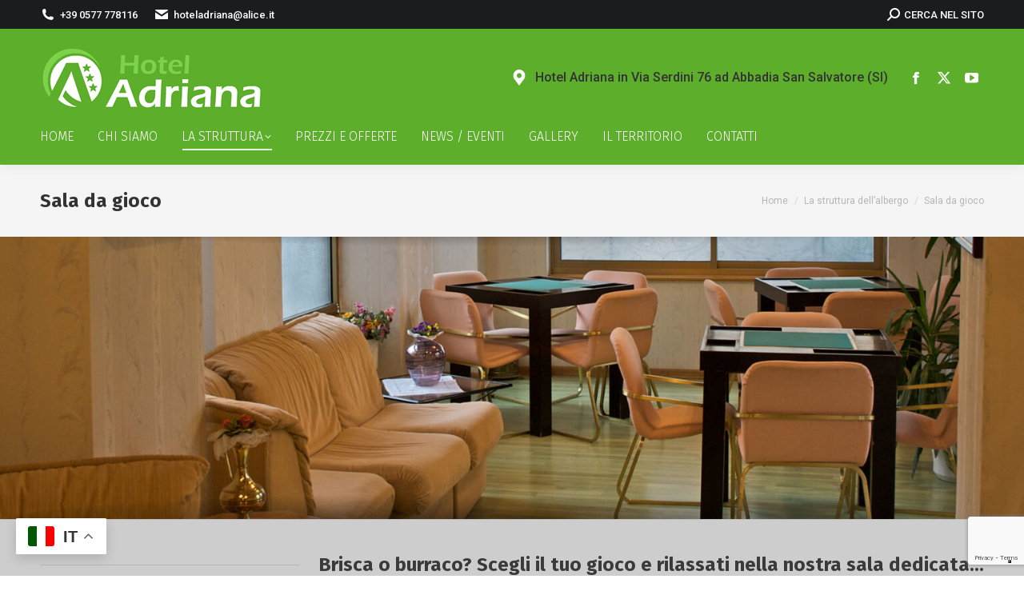

--- FILE ---
content_type: text/html; charset=UTF-8
request_url: https://www.hoteladrianaamiata.com/la-struttura-dellalbergo/sala-da-gioco/
body_size: 19683
content:
<!DOCTYPE html>
<!--[if !(IE 6) | !(IE 7) | !(IE 8)  ]><!-->
<html lang="it-IT" class="no-js">
<!--<![endif]-->
<head>
	<meta charset="UTF-8" />
				<meta name="viewport" content="width=device-width, initial-scale=1, maximum-scale=1, user-scalable=0"/>
			<meta name="theme-color" content="#5cae2b"/>	<link rel="profile" href="https://gmpg.org/xfn/11" />
	<meta name='robots' content='index, follow, max-image-preview:large, max-snippet:-1, max-video-preview:-1' />

	<!-- This site is optimized with the Yoast SEO plugin v26.6 - https://yoast.com/wordpress/plugins/seo/ -->
	<title>Sala da gioco - Hotel Adriana Abbadia San Salvatore</title>
	<meta name="description" content="Brisca o burraco? Scegli il tuo gioco e rilassati nella nostra sala dedicata. Un piccolo soggiorno separato con divani completa la sala." />
	<link rel="canonical" href="https://www.hoteladrianaamiata.com/la-struttura-dellalbergo/sala-da-gioco/" />
	<meta property="og:locale" content="it_IT" />
	<meta property="og:type" content="article" />
	<meta property="og:title" content="Sala da gioco - Hotel Adriana Abbadia San Salvatore" />
	<meta property="og:description" content="Brisca o burraco? Scegli il tuo gioco e rilassati nella nostra sala dedicata. Un piccolo soggiorno separato con divani completa la sala." />
	<meta property="og:url" content="https://www.hoteladrianaamiata.com/la-struttura-dellalbergo/sala-da-gioco/" />
	<meta property="og:site_name" content="Hotel Adriana Abbadia San Salvatore" />
	<meta property="article:publisher" content="https://www.facebook.com/hotel.adriana.amiata" />
	<meta property="article:modified_time" content="2025-05-23T17:12:21+00:00" />
	<meta property="og:image" content="https://www.hoteladrianaamiata.com/wp-content/uploads/esterno_03.jpg" />
	<meta property="og:image:width" content="800" />
	<meta property="og:image:height" content="800" />
	<meta property="og:image:type" content="image/jpeg" />
	<meta name="twitter:card" content="summary_large_image" />
	<meta name="twitter:site" content="@adriana_hotel" />
	<meta name="twitter:label1" content="Tempo di lettura stimato" />
	<meta name="twitter:data1" content="2 minuti" />
	<script type="application/ld+json" class="yoast-schema-graph">{"@context":"https://schema.org","@graph":[{"@type":"WebPage","@id":"https://www.hoteladrianaamiata.com/la-struttura-dellalbergo/sala-da-gioco/","url":"https://www.hoteladrianaamiata.com/la-struttura-dellalbergo/sala-da-gioco/","name":"Sala da gioco - Hotel Adriana Abbadia San Salvatore","isPartOf":{"@id":"https://www.hoteladrianaamiata.com/#website"},"primaryImageOfPage":{"@id":"https://www.hoteladrianaamiata.com/la-struttura-dellalbergo/sala-da-gioco/#primaryimage"},"image":{"@id":"https://www.hoteladrianaamiata.com/la-struttura-dellalbergo/sala-da-gioco/#primaryimage"},"thumbnailUrl":"https://www.hoteladrianaamiata.com/wp-content/uploads/esterno_03.jpg","datePublished":"2022-08-04T15:14:41+00:00","dateModified":"2025-05-23T17:12:21+00:00","description":"Brisca o burraco? Scegli il tuo gioco e rilassati nella nostra sala dedicata. Un piccolo soggiorno separato con divani completa la sala.","breadcrumb":{"@id":"https://www.hoteladrianaamiata.com/la-struttura-dellalbergo/sala-da-gioco/#breadcrumb"},"inLanguage":"it-IT","potentialAction":[{"@type":"ReadAction","target":["https://www.hoteladrianaamiata.com/la-struttura-dellalbergo/sala-da-gioco/"]}]},{"@type":"ImageObject","inLanguage":"it-IT","@id":"https://www.hoteladrianaamiata.com/la-struttura-dellalbergo/sala-da-gioco/#primaryimage","url":"https://www.hoteladrianaamiata.com/wp-content/uploads/esterno_03.jpg","contentUrl":"https://www.hoteladrianaamiata.com/wp-content/uploads/esterno_03.jpg","width":800,"height":800},{"@type":"BreadcrumbList","@id":"https://www.hoteladrianaamiata.com/la-struttura-dellalbergo/sala-da-gioco/#breadcrumb","itemListElement":[{"@type":"ListItem","position":1,"name":"Home","item":"https://www.hoteladrianaamiata.com/"},{"@type":"ListItem","position":2,"name":"La struttura dell&#8217;albergo","item":"https://www.hoteladrianaamiata.com/la-struttura-dellalbergo/"},{"@type":"ListItem","position":3,"name":"Sala da gioco"}]},{"@type":"WebSite","@id":"https://www.hoteladrianaamiata.com/#website","url":"https://www.hoteladrianaamiata.com/","name":"Hotel Adriana Abbadia San Salvatore","description":"Albergo ad Abbadia San Salvatore in provincia di Siena sul Monte Amiata","publisher":{"@id":"https://www.hoteladrianaamiata.com/#organization"},"potentialAction":[{"@type":"SearchAction","target":{"@type":"EntryPoint","urlTemplate":"https://www.hoteladrianaamiata.com/?s={search_term_string}"},"query-input":{"@type":"PropertyValueSpecification","valueRequired":true,"valueName":"search_term_string"}}],"inLanguage":"it-IT"},{"@type":"Organization","@id":"https://www.hoteladrianaamiata.com/#organization","name":"Hotel Adriana Abbadia San Salvatore","url":"https://www.hoteladrianaamiata.com/","logo":{"@type":"ImageObject","inLanguage":"it-IT","@id":"https://www.hoteladrianaamiata.com/#/schema/logo/image/","url":"https://www.hoteladrianaamiata.com/wp-content/uploads/logo_web_01.png","contentUrl":"https://www.hoteladrianaamiata.com/wp-content/uploads/logo_web_01.png","width":278,"height":82,"caption":"Hotel Adriana Abbadia San Salvatore"},"image":{"@id":"https://www.hoteladrianaamiata.com/#/schema/logo/image/"},"sameAs":["https://www.facebook.com/hotel.adriana.amiata","https://x.com/adriana_hotel"]}]}</script>
	<!-- / Yoast SEO plugin. -->


<link rel='dns-prefetch' href='//cdn.iubenda.com' />
<link rel='dns-prefetch' href='//fonts.googleapis.com' />
<link rel="alternate" title="oEmbed (JSON)" type="application/json+oembed" href="https://www.hoteladrianaamiata.com/wp-json/oembed/1.0/embed?url=https%3A%2F%2Fwww.hoteladrianaamiata.com%2Fla-struttura-dellalbergo%2Fsala-da-gioco%2F" />
<link rel="alternate" title="oEmbed (XML)" type="text/xml+oembed" href="https://www.hoteladrianaamiata.com/wp-json/oembed/1.0/embed?url=https%3A%2F%2Fwww.hoteladrianaamiata.com%2Fla-struttura-dellalbergo%2Fsala-da-gioco%2F&#038;format=xml" />
<style id='wp-img-auto-sizes-contain-inline-css'>
img:is([sizes=auto i],[sizes^="auto," i]){contain-intrinsic-size:3000px 1500px}
/*# sourceURL=wp-img-auto-sizes-contain-inline-css */
</style>
<style id='wp-emoji-styles-inline-css'>

	img.wp-smiley, img.emoji {
		display: inline !important;
		border: none !important;
		box-shadow: none !important;
		height: 1em !important;
		width: 1em !important;
		margin: 0 0.07em !important;
		vertical-align: -0.1em !important;
		background: none !important;
		padding: 0 !important;
	}
/*# sourceURL=wp-emoji-styles-inline-css */
</style>
<style id='wp-block-library-inline-css'>
:root{--wp-block-synced-color:#7a00df;--wp-block-synced-color--rgb:122,0,223;--wp-bound-block-color:var(--wp-block-synced-color);--wp-editor-canvas-background:#ddd;--wp-admin-theme-color:#007cba;--wp-admin-theme-color--rgb:0,124,186;--wp-admin-theme-color-darker-10:#006ba1;--wp-admin-theme-color-darker-10--rgb:0,107,160.5;--wp-admin-theme-color-darker-20:#005a87;--wp-admin-theme-color-darker-20--rgb:0,90,135;--wp-admin-border-width-focus:2px}@media (min-resolution:192dpi){:root{--wp-admin-border-width-focus:1.5px}}.wp-element-button{cursor:pointer}:root .has-very-light-gray-background-color{background-color:#eee}:root .has-very-dark-gray-background-color{background-color:#313131}:root .has-very-light-gray-color{color:#eee}:root .has-very-dark-gray-color{color:#313131}:root .has-vivid-green-cyan-to-vivid-cyan-blue-gradient-background{background:linear-gradient(135deg,#00d084,#0693e3)}:root .has-purple-crush-gradient-background{background:linear-gradient(135deg,#34e2e4,#4721fb 50%,#ab1dfe)}:root .has-hazy-dawn-gradient-background{background:linear-gradient(135deg,#faaca8,#dad0ec)}:root .has-subdued-olive-gradient-background{background:linear-gradient(135deg,#fafae1,#67a671)}:root .has-atomic-cream-gradient-background{background:linear-gradient(135deg,#fdd79a,#004a59)}:root .has-nightshade-gradient-background{background:linear-gradient(135deg,#330968,#31cdcf)}:root .has-midnight-gradient-background{background:linear-gradient(135deg,#020381,#2874fc)}:root{--wp--preset--font-size--normal:16px;--wp--preset--font-size--huge:42px}.has-regular-font-size{font-size:1em}.has-larger-font-size{font-size:2.625em}.has-normal-font-size{font-size:var(--wp--preset--font-size--normal)}.has-huge-font-size{font-size:var(--wp--preset--font-size--huge)}.has-text-align-center{text-align:center}.has-text-align-left{text-align:left}.has-text-align-right{text-align:right}.has-fit-text{white-space:nowrap!important}#end-resizable-editor-section{display:none}.aligncenter{clear:both}.items-justified-left{justify-content:flex-start}.items-justified-center{justify-content:center}.items-justified-right{justify-content:flex-end}.items-justified-space-between{justify-content:space-between}.screen-reader-text{border:0;clip-path:inset(50%);height:1px;margin:-1px;overflow:hidden;padding:0;position:absolute;width:1px;word-wrap:normal!important}.screen-reader-text:focus{background-color:#ddd;clip-path:none;color:#444;display:block;font-size:1em;height:auto;left:5px;line-height:normal;padding:15px 23px 14px;text-decoration:none;top:5px;width:auto;z-index:100000}html :where(.has-border-color){border-style:solid}html :where([style*=border-top-color]){border-top-style:solid}html :where([style*=border-right-color]){border-right-style:solid}html :where([style*=border-bottom-color]){border-bottom-style:solid}html :where([style*=border-left-color]){border-left-style:solid}html :where([style*=border-width]){border-style:solid}html :where([style*=border-top-width]){border-top-style:solid}html :where([style*=border-right-width]){border-right-style:solid}html :where([style*=border-bottom-width]){border-bottom-style:solid}html :where([style*=border-left-width]){border-left-style:solid}html :where(img[class*=wp-image-]){height:auto;max-width:100%}:where(figure){margin:0 0 1em}html :where(.is-position-sticky){--wp-admin--admin-bar--position-offset:var(--wp-admin--admin-bar--height,0px)}@media screen and (max-width:600px){html :where(.is-position-sticky){--wp-admin--admin-bar--position-offset:0px}}

/*# sourceURL=wp-block-library-inline-css */
</style><style id='wp-block-heading-inline-css'>
h1:where(.wp-block-heading).has-background,h2:where(.wp-block-heading).has-background,h3:where(.wp-block-heading).has-background,h4:where(.wp-block-heading).has-background,h5:where(.wp-block-heading).has-background,h6:where(.wp-block-heading).has-background{padding:1.25em 2.375em}h1.has-text-align-left[style*=writing-mode]:where([style*=vertical-lr]),h1.has-text-align-right[style*=writing-mode]:where([style*=vertical-rl]),h2.has-text-align-left[style*=writing-mode]:where([style*=vertical-lr]),h2.has-text-align-right[style*=writing-mode]:where([style*=vertical-rl]),h3.has-text-align-left[style*=writing-mode]:where([style*=vertical-lr]),h3.has-text-align-right[style*=writing-mode]:where([style*=vertical-rl]),h4.has-text-align-left[style*=writing-mode]:where([style*=vertical-lr]),h4.has-text-align-right[style*=writing-mode]:where([style*=vertical-rl]),h5.has-text-align-left[style*=writing-mode]:where([style*=vertical-lr]),h5.has-text-align-right[style*=writing-mode]:where([style*=vertical-rl]),h6.has-text-align-left[style*=writing-mode]:where([style*=vertical-lr]),h6.has-text-align-right[style*=writing-mode]:where([style*=vertical-rl]){rotate:180deg}
/*# sourceURL=https://www.hoteladrianaamiata.com/wp-includes/blocks/heading/style.min.css */
</style>
<style id='wp-block-image-inline-css'>
.wp-block-image>a,.wp-block-image>figure>a{display:inline-block}.wp-block-image img{box-sizing:border-box;height:auto;max-width:100%;vertical-align:bottom}@media not (prefers-reduced-motion){.wp-block-image img.hide{visibility:hidden}.wp-block-image img.show{animation:show-content-image .4s}}.wp-block-image[style*=border-radius] img,.wp-block-image[style*=border-radius]>a{border-radius:inherit}.wp-block-image.has-custom-border img{box-sizing:border-box}.wp-block-image.aligncenter{text-align:center}.wp-block-image.alignfull>a,.wp-block-image.alignwide>a{width:100%}.wp-block-image.alignfull img,.wp-block-image.alignwide img{height:auto;width:100%}.wp-block-image .aligncenter,.wp-block-image .alignleft,.wp-block-image .alignright,.wp-block-image.aligncenter,.wp-block-image.alignleft,.wp-block-image.alignright{display:table}.wp-block-image .aligncenter>figcaption,.wp-block-image .alignleft>figcaption,.wp-block-image .alignright>figcaption,.wp-block-image.aligncenter>figcaption,.wp-block-image.alignleft>figcaption,.wp-block-image.alignright>figcaption{caption-side:bottom;display:table-caption}.wp-block-image .alignleft{float:left;margin:.5em 1em .5em 0}.wp-block-image .alignright{float:right;margin:.5em 0 .5em 1em}.wp-block-image .aligncenter{margin-left:auto;margin-right:auto}.wp-block-image :where(figcaption){margin-bottom:1em;margin-top:.5em}.wp-block-image.is-style-circle-mask img{border-radius:9999px}@supports ((-webkit-mask-image:none) or (mask-image:none)) or (-webkit-mask-image:none){.wp-block-image.is-style-circle-mask img{border-radius:0;-webkit-mask-image:url('data:image/svg+xml;utf8,<svg viewBox="0 0 100 100" xmlns="http://www.w3.org/2000/svg"><circle cx="50" cy="50" r="50"/></svg>');mask-image:url('data:image/svg+xml;utf8,<svg viewBox="0 0 100 100" xmlns="http://www.w3.org/2000/svg"><circle cx="50" cy="50" r="50"/></svg>');mask-mode:alpha;-webkit-mask-position:center;mask-position:center;-webkit-mask-repeat:no-repeat;mask-repeat:no-repeat;-webkit-mask-size:contain;mask-size:contain}}:root :where(.wp-block-image.is-style-rounded img,.wp-block-image .is-style-rounded img){border-radius:9999px}.wp-block-image figure{margin:0}.wp-lightbox-container{display:flex;flex-direction:column;position:relative}.wp-lightbox-container img{cursor:zoom-in}.wp-lightbox-container img:hover+button{opacity:1}.wp-lightbox-container button{align-items:center;backdrop-filter:blur(16px) saturate(180%);background-color:#5a5a5a40;border:none;border-radius:4px;cursor:zoom-in;display:flex;height:20px;justify-content:center;opacity:0;padding:0;position:absolute;right:16px;text-align:center;top:16px;width:20px;z-index:100}@media not (prefers-reduced-motion){.wp-lightbox-container button{transition:opacity .2s ease}}.wp-lightbox-container button:focus-visible{outline:3px auto #5a5a5a40;outline:3px auto -webkit-focus-ring-color;outline-offset:3px}.wp-lightbox-container button:hover{cursor:pointer;opacity:1}.wp-lightbox-container button:focus{opacity:1}.wp-lightbox-container button:focus,.wp-lightbox-container button:hover,.wp-lightbox-container button:not(:hover):not(:active):not(.has-background){background-color:#5a5a5a40;border:none}.wp-lightbox-overlay{box-sizing:border-box;cursor:zoom-out;height:100vh;left:0;overflow:hidden;position:fixed;top:0;visibility:hidden;width:100%;z-index:100000}.wp-lightbox-overlay .close-button{align-items:center;cursor:pointer;display:flex;justify-content:center;min-height:40px;min-width:40px;padding:0;position:absolute;right:calc(env(safe-area-inset-right) + 16px);top:calc(env(safe-area-inset-top) + 16px);z-index:5000000}.wp-lightbox-overlay .close-button:focus,.wp-lightbox-overlay .close-button:hover,.wp-lightbox-overlay .close-button:not(:hover):not(:active):not(.has-background){background:none;border:none}.wp-lightbox-overlay .lightbox-image-container{height:var(--wp--lightbox-container-height);left:50%;overflow:hidden;position:absolute;top:50%;transform:translate(-50%,-50%);transform-origin:top left;width:var(--wp--lightbox-container-width);z-index:9999999999}.wp-lightbox-overlay .wp-block-image{align-items:center;box-sizing:border-box;display:flex;height:100%;justify-content:center;margin:0;position:relative;transform-origin:0 0;width:100%;z-index:3000000}.wp-lightbox-overlay .wp-block-image img{height:var(--wp--lightbox-image-height);min-height:var(--wp--lightbox-image-height);min-width:var(--wp--lightbox-image-width);width:var(--wp--lightbox-image-width)}.wp-lightbox-overlay .wp-block-image figcaption{display:none}.wp-lightbox-overlay button{background:none;border:none}.wp-lightbox-overlay .scrim{background-color:#fff;height:100%;opacity:.9;position:absolute;width:100%;z-index:2000000}.wp-lightbox-overlay.active{visibility:visible}@media not (prefers-reduced-motion){.wp-lightbox-overlay.active{animation:turn-on-visibility .25s both}.wp-lightbox-overlay.active img{animation:turn-on-visibility .35s both}.wp-lightbox-overlay.show-closing-animation:not(.active){animation:turn-off-visibility .35s both}.wp-lightbox-overlay.show-closing-animation:not(.active) img{animation:turn-off-visibility .25s both}.wp-lightbox-overlay.zoom.active{animation:none;opacity:1;visibility:visible}.wp-lightbox-overlay.zoom.active .lightbox-image-container{animation:lightbox-zoom-in .4s}.wp-lightbox-overlay.zoom.active .lightbox-image-container img{animation:none}.wp-lightbox-overlay.zoom.active .scrim{animation:turn-on-visibility .4s forwards}.wp-lightbox-overlay.zoom.show-closing-animation:not(.active){animation:none}.wp-lightbox-overlay.zoom.show-closing-animation:not(.active) .lightbox-image-container{animation:lightbox-zoom-out .4s}.wp-lightbox-overlay.zoom.show-closing-animation:not(.active) .lightbox-image-container img{animation:none}.wp-lightbox-overlay.zoom.show-closing-animation:not(.active) .scrim{animation:turn-off-visibility .4s forwards}}@keyframes show-content-image{0%{visibility:hidden}99%{visibility:hidden}to{visibility:visible}}@keyframes turn-on-visibility{0%{opacity:0}to{opacity:1}}@keyframes turn-off-visibility{0%{opacity:1;visibility:visible}99%{opacity:0;visibility:visible}to{opacity:0;visibility:hidden}}@keyframes lightbox-zoom-in{0%{transform:translate(calc((-100vw + var(--wp--lightbox-scrollbar-width))/2 + var(--wp--lightbox-initial-left-position)),calc(-50vh + var(--wp--lightbox-initial-top-position))) scale(var(--wp--lightbox-scale))}to{transform:translate(-50%,-50%) scale(1)}}@keyframes lightbox-zoom-out{0%{transform:translate(-50%,-50%) scale(1);visibility:visible}99%{visibility:visible}to{transform:translate(calc((-100vw + var(--wp--lightbox-scrollbar-width))/2 + var(--wp--lightbox-initial-left-position)),calc(-50vh + var(--wp--lightbox-initial-top-position))) scale(var(--wp--lightbox-scale));visibility:hidden}}
/*# sourceURL=https://www.hoteladrianaamiata.com/wp-includes/blocks/image/style.min.css */
</style>
<style id='wp-block-image-theme-inline-css'>
:root :where(.wp-block-image figcaption){color:#555;font-size:13px;text-align:center}.is-dark-theme :root :where(.wp-block-image figcaption){color:#ffffffa6}.wp-block-image{margin:0 0 1em}
/*# sourceURL=https://www.hoteladrianaamiata.com/wp-includes/blocks/image/theme.min.css */
</style>
<style id='wp-block-group-inline-css'>
.wp-block-group{box-sizing:border-box}:where(.wp-block-group.wp-block-group-is-layout-constrained){position:relative}
/*# sourceURL=https://www.hoteladrianaamiata.com/wp-includes/blocks/group/style.min.css */
</style>
<style id='wp-block-group-theme-inline-css'>
:where(.wp-block-group.has-background){padding:1.25em 2.375em}
/*# sourceURL=https://www.hoteladrianaamiata.com/wp-includes/blocks/group/theme.min.css */
</style>
<style id='wp-block-paragraph-inline-css'>
.is-small-text{font-size:.875em}.is-regular-text{font-size:1em}.is-large-text{font-size:2.25em}.is-larger-text{font-size:3em}.has-drop-cap:not(:focus):first-letter{float:left;font-size:8.4em;font-style:normal;font-weight:100;line-height:.68;margin:.05em .1em 0 0;text-transform:uppercase}body.rtl .has-drop-cap:not(:focus):first-letter{float:none;margin-left:.1em}p.has-drop-cap.has-background{overflow:hidden}:root :where(p.has-background){padding:1.25em 2.375em}:where(p.has-text-color:not(.has-link-color)) a{color:inherit}p.has-text-align-left[style*="writing-mode:vertical-lr"],p.has-text-align-right[style*="writing-mode:vertical-rl"]{rotate:180deg}
/*# sourceURL=https://www.hoteladrianaamiata.com/wp-includes/blocks/paragraph/style.min.css */
</style>
<style id='global-styles-inline-css'>
:root{--wp--preset--aspect-ratio--square: 1;--wp--preset--aspect-ratio--4-3: 4/3;--wp--preset--aspect-ratio--3-4: 3/4;--wp--preset--aspect-ratio--3-2: 3/2;--wp--preset--aspect-ratio--2-3: 2/3;--wp--preset--aspect-ratio--16-9: 16/9;--wp--preset--aspect-ratio--9-16: 9/16;--wp--preset--color--black: #000000;--wp--preset--color--cyan-bluish-gray: #abb8c3;--wp--preset--color--white: #FFF;--wp--preset--color--pale-pink: #f78da7;--wp--preset--color--vivid-red: #cf2e2e;--wp--preset--color--luminous-vivid-orange: #ff6900;--wp--preset--color--luminous-vivid-amber: #fcb900;--wp--preset--color--light-green-cyan: #7bdcb5;--wp--preset--color--vivid-green-cyan: #00d084;--wp--preset--color--pale-cyan-blue: #8ed1fc;--wp--preset--color--vivid-cyan-blue: #0693e3;--wp--preset--color--vivid-purple: #9b51e0;--wp--preset--color--accent: #5cae2b;--wp--preset--color--dark-gray: #111;--wp--preset--color--light-gray: #767676;--wp--preset--gradient--vivid-cyan-blue-to-vivid-purple: linear-gradient(135deg,rgb(6,147,227) 0%,rgb(155,81,224) 100%);--wp--preset--gradient--light-green-cyan-to-vivid-green-cyan: linear-gradient(135deg,rgb(122,220,180) 0%,rgb(0,208,130) 100%);--wp--preset--gradient--luminous-vivid-amber-to-luminous-vivid-orange: linear-gradient(135deg,rgb(252,185,0) 0%,rgb(255,105,0) 100%);--wp--preset--gradient--luminous-vivid-orange-to-vivid-red: linear-gradient(135deg,rgb(255,105,0) 0%,rgb(207,46,46) 100%);--wp--preset--gradient--very-light-gray-to-cyan-bluish-gray: linear-gradient(135deg,rgb(238,238,238) 0%,rgb(169,184,195) 100%);--wp--preset--gradient--cool-to-warm-spectrum: linear-gradient(135deg,rgb(74,234,220) 0%,rgb(151,120,209) 20%,rgb(207,42,186) 40%,rgb(238,44,130) 60%,rgb(251,105,98) 80%,rgb(254,248,76) 100%);--wp--preset--gradient--blush-light-purple: linear-gradient(135deg,rgb(255,206,236) 0%,rgb(152,150,240) 100%);--wp--preset--gradient--blush-bordeaux: linear-gradient(135deg,rgb(254,205,165) 0%,rgb(254,45,45) 50%,rgb(107,0,62) 100%);--wp--preset--gradient--luminous-dusk: linear-gradient(135deg,rgb(255,203,112) 0%,rgb(199,81,192) 50%,rgb(65,88,208) 100%);--wp--preset--gradient--pale-ocean: linear-gradient(135deg,rgb(255,245,203) 0%,rgb(182,227,212) 50%,rgb(51,167,181) 100%);--wp--preset--gradient--electric-grass: linear-gradient(135deg,rgb(202,248,128) 0%,rgb(113,206,126) 100%);--wp--preset--gradient--midnight: linear-gradient(135deg,rgb(2,3,129) 0%,rgb(40,116,252) 100%);--wp--preset--font-size--small: 13px;--wp--preset--font-size--medium: 20px;--wp--preset--font-size--large: 36px;--wp--preset--font-size--x-large: 42px;--wp--preset--spacing--20: 0.44rem;--wp--preset--spacing--30: 0.67rem;--wp--preset--spacing--40: 1rem;--wp--preset--spacing--50: 1.5rem;--wp--preset--spacing--60: 2.25rem;--wp--preset--spacing--70: 3.38rem;--wp--preset--spacing--80: 5.06rem;--wp--preset--shadow--natural: 6px 6px 9px rgba(0, 0, 0, 0.2);--wp--preset--shadow--deep: 12px 12px 50px rgba(0, 0, 0, 0.4);--wp--preset--shadow--sharp: 6px 6px 0px rgba(0, 0, 0, 0.2);--wp--preset--shadow--outlined: 6px 6px 0px -3px rgb(255, 255, 255), 6px 6px rgb(0, 0, 0);--wp--preset--shadow--crisp: 6px 6px 0px rgb(0, 0, 0);}:where(.is-layout-flex){gap: 0.5em;}:where(.is-layout-grid){gap: 0.5em;}body .is-layout-flex{display: flex;}.is-layout-flex{flex-wrap: wrap;align-items: center;}.is-layout-flex > :is(*, div){margin: 0;}body .is-layout-grid{display: grid;}.is-layout-grid > :is(*, div){margin: 0;}:where(.wp-block-columns.is-layout-flex){gap: 2em;}:where(.wp-block-columns.is-layout-grid){gap: 2em;}:where(.wp-block-post-template.is-layout-flex){gap: 1.25em;}:where(.wp-block-post-template.is-layout-grid){gap: 1.25em;}.has-black-color{color: var(--wp--preset--color--black) !important;}.has-cyan-bluish-gray-color{color: var(--wp--preset--color--cyan-bluish-gray) !important;}.has-white-color{color: var(--wp--preset--color--white) !important;}.has-pale-pink-color{color: var(--wp--preset--color--pale-pink) !important;}.has-vivid-red-color{color: var(--wp--preset--color--vivid-red) !important;}.has-luminous-vivid-orange-color{color: var(--wp--preset--color--luminous-vivid-orange) !important;}.has-luminous-vivid-amber-color{color: var(--wp--preset--color--luminous-vivid-amber) !important;}.has-light-green-cyan-color{color: var(--wp--preset--color--light-green-cyan) !important;}.has-vivid-green-cyan-color{color: var(--wp--preset--color--vivid-green-cyan) !important;}.has-pale-cyan-blue-color{color: var(--wp--preset--color--pale-cyan-blue) !important;}.has-vivid-cyan-blue-color{color: var(--wp--preset--color--vivid-cyan-blue) !important;}.has-vivid-purple-color{color: var(--wp--preset--color--vivid-purple) !important;}.has-black-background-color{background-color: var(--wp--preset--color--black) !important;}.has-cyan-bluish-gray-background-color{background-color: var(--wp--preset--color--cyan-bluish-gray) !important;}.has-white-background-color{background-color: var(--wp--preset--color--white) !important;}.has-pale-pink-background-color{background-color: var(--wp--preset--color--pale-pink) !important;}.has-vivid-red-background-color{background-color: var(--wp--preset--color--vivid-red) !important;}.has-luminous-vivid-orange-background-color{background-color: var(--wp--preset--color--luminous-vivid-orange) !important;}.has-luminous-vivid-amber-background-color{background-color: var(--wp--preset--color--luminous-vivid-amber) !important;}.has-light-green-cyan-background-color{background-color: var(--wp--preset--color--light-green-cyan) !important;}.has-vivid-green-cyan-background-color{background-color: var(--wp--preset--color--vivid-green-cyan) !important;}.has-pale-cyan-blue-background-color{background-color: var(--wp--preset--color--pale-cyan-blue) !important;}.has-vivid-cyan-blue-background-color{background-color: var(--wp--preset--color--vivid-cyan-blue) !important;}.has-vivid-purple-background-color{background-color: var(--wp--preset--color--vivid-purple) !important;}.has-black-border-color{border-color: var(--wp--preset--color--black) !important;}.has-cyan-bluish-gray-border-color{border-color: var(--wp--preset--color--cyan-bluish-gray) !important;}.has-white-border-color{border-color: var(--wp--preset--color--white) !important;}.has-pale-pink-border-color{border-color: var(--wp--preset--color--pale-pink) !important;}.has-vivid-red-border-color{border-color: var(--wp--preset--color--vivid-red) !important;}.has-luminous-vivid-orange-border-color{border-color: var(--wp--preset--color--luminous-vivid-orange) !important;}.has-luminous-vivid-amber-border-color{border-color: var(--wp--preset--color--luminous-vivid-amber) !important;}.has-light-green-cyan-border-color{border-color: var(--wp--preset--color--light-green-cyan) !important;}.has-vivid-green-cyan-border-color{border-color: var(--wp--preset--color--vivid-green-cyan) !important;}.has-pale-cyan-blue-border-color{border-color: var(--wp--preset--color--pale-cyan-blue) !important;}.has-vivid-cyan-blue-border-color{border-color: var(--wp--preset--color--vivid-cyan-blue) !important;}.has-vivid-purple-border-color{border-color: var(--wp--preset--color--vivid-purple) !important;}.has-vivid-cyan-blue-to-vivid-purple-gradient-background{background: var(--wp--preset--gradient--vivid-cyan-blue-to-vivid-purple) !important;}.has-light-green-cyan-to-vivid-green-cyan-gradient-background{background: var(--wp--preset--gradient--light-green-cyan-to-vivid-green-cyan) !important;}.has-luminous-vivid-amber-to-luminous-vivid-orange-gradient-background{background: var(--wp--preset--gradient--luminous-vivid-amber-to-luminous-vivid-orange) !important;}.has-luminous-vivid-orange-to-vivid-red-gradient-background{background: var(--wp--preset--gradient--luminous-vivid-orange-to-vivid-red) !important;}.has-very-light-gray-to-cyan-bluish-gray-gradient-background{background: var(--wp--preset--gradient--very-light-gray-to-cyan-bluish-gray) !important;}.has-cool-to-warm-spectrum-gradient-background{background: var(--wp--preset--gradient--cool-to-warm-spectrum) !important;}.has-blush-light-purple-gradient-background{background: var(--wp--preset--gradient--blush-light-purple) !important;}.has-blush-bordeaux-gradient-background{background: var(--wp--preset--gradient--blush-bordeaux) !important;}.has-luminous-dusk-gradient-background{background: var(--wp--preset--gradient--luminous-dusk) !important;}.has-pale-ocean-gradient-background{background: var(--wp--preset--gradient--pale-ocean) !important;}.has-electric-grass-gradient-background{background: var(--wp--preset--gradient--electric-grass) !important;}.has-midnight-gradient-background{background: var(--wp--preset--gradient--midnight) !important;}.has-small-font-size{font-size: var(--wp--preset--font-size--small) !important;}.has-medium-font-size{font-size: var(--wp--preset--font-size--medium) !important;}.has-large-font-size{font-size: var(--wp--preset--font-size--large) !important;}.has-x-large-font-size{font-size: var(--wp--preset--font-size--x-large) !important;}
/*# sourceURL=global-styles-inline-css */
</style>

<style id='classic-theme-styles-inline-css'>
/*! This file is auto-generated */
.wp-block-button__link{color:#fff;background-color:#32373c;border-radius:9999px;box-shadow:none;text-decoration:none;padding:calc(.667em + 2px) calc(1.333em + 2px);font-size:1.125em}.wp-block-file__button{background:#32373c;color:#fff;text-decoration:none}
/*# sourceURL=/wp-includes/css/classic-themes.min.css */
</style>
<link rel='stylesheet' id='contact-form-7-css' href='https://www.hoteladrianaamiata.com/wp-content/plugins/contact-form-7/includes/css/styles.css?ver=6.1.4' media='all' />
<link rel='stylesheet' id='the7-font-css' href='https://www.hoteladrianaamiata.com/wp-content/themes/dt-the7/fonts/icomoon-the7-font/icomoon-the7-font.min.css?ver=14.0.1.1' media='all' />
<link rel='stylesheet' id='the7-awesome-fonts-css' href='https://www.hoteladrianaamiata.com/wp-content/themes/dt-the7/fonts/FontAwesome/css/all.min.css?ver=14.0.1.1' media='all' />
<link rel='stylesheet' id='the7-awesome-fonts-back-css' href='https://www.hoteladrianaamiata.com/wp-content/themes/dt-the7/fonts/FontAwesome/back-compat.min.css?ver=14.0.1.1' media='all' />
<link rel='stylesheet' id='the7-fontello-css' href='https://www.hoteladrianaamiata.com/wp-content/themes/dt-the7/fonts/fontello/css/fontello.min.css?ver=14.0.1.1' media='all' />
<link rel='stylesheet' id='js_composer_front-css' href='https://www.hoteladrianaamiata.com/wp-content/plugins/js_composer/assets/css/js_composer.min.css?ver=8.7.2' media='all' />
<link rel='stylesheet' id='dt-web-fonts-css' href='https://fonts.googleapis.com/css?family=Roboto:400,500,600,700%7CRoboto+Condensed:400,600,700%7CFira+Sans:300,400,600,700%7CRaleway:400,600,700%7CFira+Sans+Condensed:400,600,700%7COpen+Sans:400,600,700' media='all' />
<link rel='stylesheet' id='dt-main-css' href='https://www.hoteladrianaamiata.com/wp-content/themes/dt-the7/css/main.min.css?ver=14.0.1.1' media='all' />
<style id='dt-main-inline-css'>
body #load {
  display: block;
  height: 100%;
  overflow: hidden;
  position: fixed;
  width: 100%;
  z-index: 9901;
  opacity: 1;
  visibility: visible;
  transition: all .35s ease-out;
}
.load-wrap {
  width: 100%;
  height: 100%;
  background-position: center center;
  background-repeat: no-repeat;
  text-align: center;
  display: -ms-flexbox;
  display: -ms-flex;
  display: flex;
  -ms-align-items: center;
  -ms-flex-align: center;
  align-items: center;
  -ms-flex-flow: column wrap;
  flex-flow: column wrap;
  -ms-flex-pack: center;
  -ms-justify-content: center;
  justify-content: center;
}
.load-wrap > svg {
  position: absolute;
  top: 50%;
  left: 50%;
  transform: translate(-50%,-50%);
}
#load {
  background: var(--the7-elementor-beautiful-loading-bg,#ffffff);
  --the7-beautiful-spinner-color2: var(--the7-beautiful-spinner-color,#5cae2b);
}

/*# sourceURL=dt-main-inline-css */
</style>
<link rel='stylesheet' id='the7-custom-scrollbar-css' href='https://www.hoteladrianaamiata.com/wp-content/themes/dt-the7/lib/custom-scrollbar/custom-scrollbar.min.css?ver=14.0.1.1' media='all' />
<link rel='stylesheet' id='the7-wpbakery-css' href='https://www.hoteladrianaamiata.com/wp-content/themes/dt-the7/css/wpbakery.min.css?ver=14.0.1.1' media='all' />
<link rel='stylesheet' id='the7-core-css' href='https://www.hoteladrianaamiata.com/wp-content/plugins/dt-the7-core/assets/css/post-type.min.css?ver=2.7.12' media='all' />
<link rel='stylesheet' id='the7-css-vars-css' href='https://www.hoteladrianaamiata.com/wp-content/uploads/the7-css/css-vars.css?ver=6231ff538b97' media='all' />
<link rel='stylesheet' id='dt-custom-css' href='https://www.hoteladrianaamiata.com/wp-content/uploads/the7-css/custom.css?ver=6231ff538b97' media='all' />
<link rel='stylesheet' id='dt-media-css' href='https://www.hoteladrianaamiata.com/wp-content/uploads/the7-css/media.css?ver=6231ff538b97' media='all' />
<link rel='stylesheet' id='the7-mega-menu-css' href='https://www.hoteladrianaamiata.com/wp-content/uploads/the7-css/mega-menu.css?ver=6231ff538b97' media='all' />
<link rel='stylesheet' id='the7-elements-albums-portfolio-css' href='https://www.hoteladrianaamiata.com/wp-content/uploads/the7-css/the7-elements-albums-portfolio.css?ver=6231ff538b97' media='all' />
<link rel='stylesheet' id='the7-elements-css' href='https://www.hoteladrianaamiata.com/wp-content/uploads/the7-css/post-type-dynamic.css?ver=6231ff538b97' media='all' />
<link rel='stylesheet' id='style-css' href='https://www.hoteladrianaamiata.com/wp-content/themes/dt-the7/style.css?ver=14.0.1.1' media='all' />
<script src="https://www.hoteladrianaamiata.com/wp-includes/js/jquery/jquery.min.js?ver=3.7.1" id="jquery-core-js"></script>
<script src="https://www.hoteladrianaamiata.com/wp-includes/js/jquery/jquery-migrate.min.js?ver=3.4.1" id="jquery-migrate-js"></script>

<script  type="text/javascript" class=" _iub_cs_skip" id="iubenda-head-inline-scripts-0">
var _iub = _iub || [];
_iub.csConfiguration = {"ccpaAcknowledgeOnDisplay":true,"consentOnContinuedBrowsing":false,"countryDetection":true,"enableCcpa":true,"enableLgpd":true,"floatingPreferencesButtonDisplay":"bottom-right","invalidateConsentWithoutLog":true,"lgpdAppliesGlobally":false,"perPurposeConsent":true,"reloadOnConsent":true,"siteId":2802972,"whitelabel":false,"cookiePolicyId":70740493,"lang":"it", "banner":{ "acceptButtonCaptionColor":"#FFFFFF","acceptButtonColor":"#0073CE","acceptButtonDisplay":true,"backgroundColor":"#FFFFFF","brandBackgroundColor":"#FFFFFF","brandTextColor":"#000000","closeButtonDisplay":false,"customizeButtonCaptionColor":"#4D4D4D","customizeButtonColor":"#DADADA","customizeButtonDisplay":true,"explicitWithdrawal":true,"listPurposes":true,"position":"float-top-center","rejectButtonCaptionColor":"#FFFFFF","rejectButtonColor":"#0073CE","rejectButtonDisplay":true,"textColor":"#000000" }};

//# sourceURL=iubenda-head-inline-scripts-0
</script>
<script  type="text/javascript" class=" _iub_cs_skip" src="//cdn.iubenda.com/cs/ccpa/stub.js?ver=3.12.5" id="iubenda-head-scripts-0-js"></script>
<script  type="text/javascript" charset="UTF-8" async="" class=" _iub_cs_skip" src="//cdn.iubenda.com/cs/iubenda_cs.js?ver=3.12.5" id="iubenda-head-scripts-1-js"></script>
<script id="dt-above-fold-js-extra">
var dtLocal = {"themeUrl":"https://www.hoteladrianaamiata.com/wp-content/themes/dt-the7","passText":"Per visualizzare questo post protetto, inserisci la password qui sotto:","moreButtonText":{"loading":"Caricamento...","loadMore":"Carica ancora"},"postID":"45","ajaxurl":"https://www.hoteladrianaamiata.com/wp-admin/admin-ajax.php","REST":{"baseUrl":"https://www.hoteladrianaamiata.com/wp-json/the7/v1","endpoints":{"sendMail":"/send-mail"}},"contactMessages":{"required":"One or more fields have an error. Please check and try again.","terms":"Accetta la privacy policy.","fillTheCaptchaError":"Riempi il captcha."},"captchaSiteKey":"","ajaxNonce":"26ce0b93d1","pageData":{"type":"page","template":"page","layout":null},"themeSettings":{"smoothScroll":"off","lazyLoading":false,"desktopHeader":{"height":170},"ToggleCaptionEnabled":"disabled","ToggleCaption":"Navigazione","floatingHeader":{"showAfter":240,"showMenu":true,"height":70,"logo":{"showLogo":false,"html":"","url":"https://www.hoteladrianaamiata.com/"}},"topLine":{"floatingTopLine":{"logo":{"showLogo":false,"html":""}}},"mobileHeader":{"firstSwitchPoint":1100,"secondSwitchPoint":778,"firstSwitchPointHeight":60,"secondSwitchPointHeight":60,"mobileToggleCaptionEnabled":"disabled","mobileToggleCaption":"Menu"},"stickyMobileHeaderFirstSwitch":{"logo":{"html":"\u003Cimg class=\" preload-me\" src=\"https://www.hoteladrianaamiata.com/wp-content/uploads/logo_hotel_adriana_mobile_01.png\" srcset=\"https://www.hoteladrianaamiata.com/wp-content/uploads/logo_hotel_adriana_mobile_01.png 180w\" width=\"180\" height=\"52\"   sizes=\"180px\" alt=\"Hotel Adriana Abbadia San Salvatore\" /\u003E"}},"stickyMobileHeaderSecondSwitch":{"logo":{"html":"\u003Cimg class=\" preload-me\" src=\"https://www.hoteladrianaamiata.com/wp-content/uploads/logo_hotel_adriana_mobile_01.png\" srcset=\"https://www.hoteladrianaamiata.com/wp-content/uploads/logo_hotel_adriana_mobile_01.png 180w\" width=\"180\" height=\"52\"   sizes=\"180px\" alt=\"Hotel Adriana Abbadia San Salvatore\" /\u003E"}},"sidebar":{"switchPoint":992},"boxedWidth":"1340px"},"VCMobileScreenWidth":"768"};
var dtShare = {"shareButtonText":{"facebook":"Condividi su Facebook","twitter":"Share on X","pinterest":"Pin it","linkedin":"Condividi su Linkedin","whatsapp":"Condividi su Whatsapp"},"overlayOpacity":"85"};
//# sourceURL=dt-above-fold-js-extra
</script>
<script src="https://www.hoteladrianaamiata.com/wp-content/themes/dt-the7/js/above-the-fold.min.js?ver=14.0.1.1" id="dt-above-fold-js"></script>
<script></script><link rel="https://api.w.org/" href="https://www.hoteladrianaamiata.com/wp-json/" /><link rel="alternate" title="JSON" type="application/json" href="https://www.hoteladrianaamiata.com/wp-json/wp/v2/pages/45" /><link rel="EditURI" type="application/rsd+xml" title="RSD" href="https://www.hoteladrianaamiata.com/xmlrpc.php?rsd" />

<link rel='shortlink' href='https://www.hoteladrianaamiata.com/?p=45' />
<meta name="generator" content="Powered by WPBakery Page Builder - drag and drop page builder for WordPress."/>
<script type="text/javascript" id="the7-loader-script">
document.addEventListener("DOMContentLoaded", function(event) {
	var load = document.getElementById("load");
	if(!load.classList.contains('loader-removed')){
		var removeLoading = setTimeout(function() {
			load.className += " loader-removed";
		}, 300);
	}
});
</script>
		<link rel="icon" href="https://www.hoteladrianaamiata.com/wp-content/uploads/favicon_02.png" type="image/png" sizes="16x16"/><link rel="icon" href="https://www.hoteladrianaamiata.com/wp-content/uploads/favicon_02_retina.png" type="image/png" sizes="32x32"/><style type="text/css" data-type="vc_shortcodes-custom-css">.vc_custom_1660237534805{margin-bottom: 40px !important;}.vc_custom_1660298465212{margin-bottom: 0px !important;}.vc_custom_1660238872774{margin-bottom: 10px !important;}.vc_custom_1660238952316{margin-bottom: 15px !important;}.vc_custom_1660239025146{margin-bottom: 10px !important;}</style><noscript><style> .wpb_animate_when_almost_visible { opacity: 1; }</style></noscript><style id='the7-custom-inline-css' type='text/css'>
/* scroll to top */
.scroll-top.on {
    right: 80px;
}

/*placeholder casella cerca e form*/
::placeholder {
  color: #333 !important;
  opacity: 1 !important; /* Firefox */
}
::-ms-input-placeholder { /* Edge 12 -18 */
  color: #333 !important;
}
</style>
<link rel='stylesheet' id='the7-stripes-css' href='https://www.hoteladrianaamiata.com/wp-content/uploads/the7-css/legacy/stripes.css?ver=6231ff538b97' media='all' />
</head>
<body id="the7-body" class="wp-singular page-template-default page page-id-45 page-child parent-pageid-29 wp-embed-responsive wp-theme-dt-the7 the7-core-ver-2.7.12 dt-responsive-on right-mobile-menu-close-icon ouside-menu-close-icon mobile-hamburger-close-bg-enable mobile-hamburger-close-bg-hover-enable  fade-medium-mobile-menu-close-icon fade-medium-menu-close-icon srcset-enabled btn-flat custom-btn-color custom-btn-hover-color phantom-slide phantom-shadow-decoration phantom-logo-off floating-top-bar sticky-mobile-header top-header first-switch-logo-left first-switch-menu-right second-switch-logo-left second-switch-menu-right right-mobile-menu layzr-loading-on popup-message-style the7-ver-14.0.1.1 dt-fa-compatibility wpb-js-composer js-comp-ver-8.7.2 vc_responsive">
<!-- The7 14.0.1.1 -->
<div id="load" class="ring-loader">
	<div class="load-wrap">
<style type="text/css">
    .the7-spinner {
        width: 72px;
        height: 72px;
        position: relative;
    }
    .the7-spinner > div {
        border-radius: 50%;
        width: 9px;
        left: 0;
        box-sizing: border-box;
        display: block;
        position: absolute;
        border: 9px solid #fff;
        width: 72px;
        height: 72px;
    }
    .the7-spinner-ring-bg{
        opacity: 0.25;
    }
    div.the7-spinner-ring {
        animation: spinner-animation 0.8s cubic-bezier(1, 1, 1, 1) infinite;
        border-color:var(--the7-beautiful-spinner-color2) transparent transparent transparent;
    }

    @keyframes spinner-animation{
        from{
            transform: rotate(0deg);
        }
        to {
            transform: rotate(360deg);
        }
    }
</style>

<div class="the7-spinner">
    <div class="the7-spinner-ring-bg"></div>
    <div class="the7-spinner-ring"></div>
</div></div>
</div>
<div id="page" >
	<a class="skip-link screen-reader-text" href="#content">Vai ai contenuti</a>

<div class="masthead classic-header left widgets full-height shadow-decoration shadow-mobile-header-decoration small-mobile-menu-icon dt-parent-menu-clickable show-sub-menu-on-hover show-device-logo show-mobile-logo" >

	<div class="top-bar top-bar-line-hide">
	<div class="top-bar-bg" ></div>
	<div class="left-widgets mini-widgets"><a href="tel:+390577778116" class="mini-contacts phone show-on-desktop in-top-bar-left in-menu-second-switch"><i class="fa-fw the7-mw-icon-phone-bold"></i>+39 0577 778116</a><a href="mailto:hoteladriana@alice.it" class="mini-contacts email show-on-desktop in-menu-first-switch in-menu-second-switch"><i class="fa-fw the7-mw-icon-mail-bold"></i>hoteladriana@alice.it</a></div><div class="right-widgets mini-widgets"><div class="mini-search show-on-desktop near-logo-first-switch near-logo-second-switch popup-search custom-icon"><form class="searchform mini-widget-searchform" role="search" method="get" action="https://www.hoteladrianaamiata.com/">

	<div class="screen-reader-text">Cerca:</div>

	
		<a href="" class="submit"><i class=" mw-icon the7-mw-icon-search-bold"></i><span>CERCA NEL SITO</span></a>
		<div class="popup-search-wrap">
			<input type="text" aria-label="Search" class="field searchform-s" name="s" value="" placeholder="Scrivi e invia …" title="Search form"/>
			<a href="" class="search-icon"  aria-label="Search"><i class="the7-mw-icon-search-bold" aria-hidden="true"></i></a>
		</div>

			<input type="submit" class="assistive-text searchsubmit" value="Vai!"/>
</form>
</div></div></div>

	<header class="header-bar" role="banner">

		<div class="branding">
	<div id="site-title" class="assistive-text">Hotel Adriana Abbadia San Salvatore</div>
	<div id="site-description" class="assistive-text">Albergo ad Abbadia San Salvatore in provincia di Siena sul Monte Amiata</div>
	<a class="" href="https://www.hoteladrianaamiata.com/"><img class=" preload-me" src="https://www.hoteladrianaamiata.com/wp-content/uploads/logo_web_01.png" srcset="https://www.hoteladrianaamiata.com/wp-content/uploads/logo_web_01.png 278w" width="278" height="82"   sizes="278px" alt="Hotel Adriana Abbadia San Salvatore" /><img class="mobile-logo preload-me" src="https://www.hoteladrianaamiata.com/wp-content/uploads/logo_hotel_adriana_mobile_01.png" srcset="https://www.hoteladrianaamiata.com/wp-content/uploads/logo_hotel_adriana_mobile_01.png 180w" width="180" height="52"   sizes="180px" alt="Hotel Adriana Abbadia San Salvatore" /></a><div class="mini-widgets"></div><div class="mini-widgets"><a href="https://goo.gl/maps/xu12Thr9Bjcs8TF99" class="mini-contacts address show-on-desktop in-top-bar-left in-menu-second-switch"><i class="fa-fw the7-mw-icon-address-bold"></i>Hotel Adriana in Via Serdini 76 ad Abbadia San Salvatore (SI)</a><div class="soc-ico show-on-desktop in-top-bar-right in-menu-second-switch accent-bg disabled-border border-off hover-custom-bg hover-disabled-border  hover-border-off"><a title="Facebook page opens in new window" href="https://www.facebook.com/hotel.adriana.amiata" target="_blank" class="facebook"><span class="soc-font-icon"></span><span class="screen-reader-text">Facebook page opens in new window</span></a><a title="X page opens in new window" href="https://twitter.com/adriana_hotel" target="_blank" class="twitter"><span class="soc-font-icon"></span><span class="screen-reader-text">X page opens in new window</span></a><a title="YouTube page opens in new window" href="https://www.youtube.com/watch?v=2gYe8UJGYAw" target="_blank" class="you-tube"><span class="soc-font-icon"></span><span class="screen-reader-text">YouTube page opens in new window</span></a></div></div></div>

		<nav class="navigation">

			<ul id="primary-menu" class="main-nav underline-decoration l-to-r-line level-arrows-on"><li class="menu-item menu-item-type-post_type menu-item-object-page menu-item-home menu-item-55 first depth-0"><a href='https://www.hoteladrianaamiata.com/' data-level='1'><span class="menu-item-text"><span class="menu-text">Home</span></span></a></li> <li class="menu-item menu-item-type-post_type menu-item-object-page menu-item-57 depth-0"><a href='https://www.hoteladrianaamiata.com/chi-siamo/' data-level='1'><span class="menu-item-text"><span class="menu-text">Chi siamo</span></span></a></li> <li class="menu-item menu-item-type-post_type menu-item-object-page current-page-ancestor current-menu-ancestor current-menu-parent current-page-parent current_page_parent current_page_ancestor menu-item-has-children menu-item-58 act has-children depth-0"><a href='https://www.hoteladrianaamiata.com/la-struttura-dellalbergo/' data-level='1' aria-haspopup='true' aria-expanded='false'><span class="menu-item-text"><span class="menu-text">La struttura</span></span></a><ul class="sub-nav level-arrows-on" role="group"><li class="menu-item menu-item-type-post_type menu-item-object-page menu-item-70 first depth-1"><a href='https://www.hoteladrianaamiata.com/la-struttura-dellalbergo/la-hall-dellalbergo/' data-level='2'><span class="menu-item-text"><span class="menu-text">Hall</span></span></a></li> <li class="menu-item menu-item-type-post_type menu-item-object-page menu-item-73 depth-1"><a href='https://www.hoteladrianaamiata.com/la-struttura-dellalbergo/sala-camino-con-soggiorno/' data-level='2'><span class="menu-item-text"><span class="menu-text">Sala camino con soggiorno</span></span></a></li> <li class="menu-item menu-item-type-post_type menu-item-object-page menu-item-75 depth-1"><a href='https://www.hoteladrianaamiata.com/la-struttura-dellalbergo/sala-da-pranzo-ristorante/' data-level='2'><span class="menu-item-text"><span class="menu-text">Sala da pranzo</span></span></a></li> <li class="menu-item menu-item-type-post_type menu-item-object-page menu-item-69 depth-1"><a href='https://www.hoteladrianaamiata.com/la-struttura-dellalbergo/il-nostro-bar-dellalbergo/' data-level='2'><span class="menu-item-text"><span class="menu-text">Bar</span></span></a></li> <li class="menu-item menu-item-type-post_type menu-item-object-page menu-item-71 depth-1"><a href='https://www.hoteladrianaamiata.com/la-struttura-dellalbergo/le-camere-dellalbergo/' data-level='2'><span class="menu-item-text"><span class="menu-text">Camere</span></span></a></li> <li class="menu-item menu-item-type-post_type menu-item-object-page menu-item-76 depth-1"><a href='https://www.hoteladrianaamiata.com/la-struttura-dellalbergo/taverna-e-sala-colazioni/' data-level='2'><span class="menu-item-text"><span class="menu-text">Taverna e sala colazioni</span></span></a></li> <li class="menu-item menu-item-type-post_type menu-item-object-page current-menu-item page_item page-item-45 current_page_item menu-item-74 act depth-1"><a href='https://www.hoteladrianaamiata.com/la-struttura-dellalbergo/sala-da-gioco/' data-level='2'><span class="menu-item-text"><span class="menu-text">Sala da gioco</span></span></a></li> <li class="menu-item menu-item-type-post_type menu-item-object-page menu-item-72 depth-1"><a href='https://www.hoteladrianaamiata.com/la-struttura-dellalbergo/piccola-cucina-in-locale-separato/' data-level='2'><span class="menu-item-text"><span class="menu-text">Piccola cucina</span></span></a></li> <li class="menu-item menu-item-type-post_type menu-item-object-page menu-item-68 depth-1"><a href='https://www.hoteladrianaamiata.com/la-struttura-dellalbergo/deposito-biciclette-e-garage/' data-level='2'><span class="menu-item-text"><span class="menu-text">Deposito biciclette e garage</span></span></a></li> </ul></li> <li class="menu-item menu-item-type-post_type menu-item-object-page menu-item-77 depth-0"><a href='https://www.hoteladrianaamiata.com/prezzi-e-offerte-speciali/' data-level='1'><span class="menu-item-text"><span class="menu-text">Prezzi e offerte</span></span></a></li> <li class="menu-item menu-item-type-post_type menu-item-object-page menu-item-80 depth-0"><a href='https://www.hoteladrianaamiata.com/news-eventi/' data-level='1'><span class="menu-item-text"><span class="menu-text">News / Eventi</span></span></a></li> <li class="menu-item menu-item-type-post_type menu-item-object-page menu-item-84 depth-0"><a href='https://www.hoteladrianaamiata.com/gallery-fotografica/' data-level='1'><span class="menu-item-text"><span class="menu-text">Gallery</span></span></a></li> <li class="menu-item menu-item-type-post_type menu-item-object-page menu-item-87 depth-0"><a href='https://www.hoteladrianaamiata.com/la-tua-vacanza-sul-monte-amiata-il-territorio/' data-level='1'><span class="menu-item-text"><span class="menu-text">Il Territorio</span></span></a></li> <li class="menu-item menu-item-type-post_type menu-item-object-page menu-item-90 last depth-0"><a href='https://www.hoteladrianaamiata.com/contattaci-e-scopri-dove-siamo/' data-level='1'><span class="menu-item-text"><span class="menu-text">Contatti</span></span></a></li> </ul>
			
		</nav>

	</header>

</div>
<div role="navigation" aria-label="Main Menu" class="dt-mobile-header mobile-menu-show-divider">
	<div class="dt-close-mobile-menu-icon" aria-label="Close" role="button" tabindex="0"><div class="close-line-wrap"><span class="close-line"></span><span class="close-line"></span><span class="close-line"></span></div></div>	<ul id="mobile-menu" class="mobile-main-nav">
		<li class="menu-item menu-item-type-post_type menu-item-object-page menu-item-home menu-item-55 first depth-0"><a href='https://www.hoteladrianaamiata.com/' data-level='1'><span class="menu-item-text"><span class="menu-text">Home</span></span></a></li> <li class="menu-item menu-item-type-post_type menu-item-object-page menu-item-57 depth-0"><a href='https://www.hoteladrianaamiata.com/chi-siamo/' data-level='1'><span class="menu-item-text"><span class="menu-text">Chi siamo</span></span></a></li> <li class="menu-item menu-item-type-post_type menu-item-object-page current-page-ancestor current-menu-ancestor current-menu-parent current-page-parent current_page_parent current_page_ancestor menu-item-has-children menu-item-58 act has-children depth-0"><a href='https://www.hoteladrianaamiata.com/la-struttura-dellalbergo/' data-level='1' aria-haspopup='true' aria-expanded='false'><span class="menu-item-text"><span class="menu-text">La struttura</span></span></a><ul class="sub-nav level-arrows-on" role="group"><li class="menu-item menu-item-type-post_type menu-item-object-page menu-item-70 first depth-1"><a href='https://www.hoteladrianaamiata.com/la-struttura-dellalbergo/la-hall-dellalbergo/' data-level='2'><span class="menu-item-text"><span class="menu-text">Hall</span></span></a></li> <li class="menu-item menu-item-type-post_type menu-item-object-page menu-item-73 depth-1"><a href='https://www.hoteladrianaamiata.com/la-struttura-dellalbergo/sala-camino-con-soggiorno/' data-level='2'><span class="menu-item-text"><span class="menu-text">Sala camino con soggiorno</span></span></a></li> <li class="menu-item menu-item-type-post_type menu-item-object-page menu-item-75 depth-1"><a href='https://www.hoteladrianaamiata.com/la-struttura-dellalbergo/sala-da-pranzo-ristorante/' data-level='2'><span class="menu-item-text"><span class="menu-text">Sala da pranzo</span></span></a></li> <li class="menu-item menu-item-type-post_type menu-item-object-page menu-item-69 depth-1"><a href='https://www.hoteladrianaamiata.com/la-struttura-dellalbergo/il-nostro-bar-dellalbergo/' data-level='2'><span class="menu-item-text"><span class="menu-text">Bar</span></span></a></li> <li class="menu-item menu-item-type-post_type menu-item-object-page menu-item-71 depth-1"><a href='https://www.hoteladrianaamiata.com/la-struttura-dellalbergo/le-camere-dellalbergo/' data-level='2'><span class="menu-item-text"><span class="menu-text">Camere</span></span></a></li> <li class="menu-item menu-item-type-post_type menu-item-object-page menu-item-76 depth-1"><a href='https://www.hoteladrianaamiata.com/la-struttura-dellalbergo/taverna-e-sala-colazioni/' data-level='2'><span class="menu-item-text"><span class="menu-text">Taverna e sala colazioni</span></span></a></li> <li class="menu-item menu-item-type-post_type menu-item-object-page current-menu-item page_item page-item-45 current_page_item menu-item-74 act depth-1"><a href='https://www.hoteladrianaamiata.com/la-struttura-dellalbergo/sala-da-gioco/' data-level='2'><span class="menu-item-text"><span class="menu-text">Sala da gioco</span></span></a></li> <li class="menu-item menu-item-type-post_type menu-item-object-page menu-item-72 depth-1"><a href='https://www.hoteladrianaamiata.com/la-struttura-dellalbergo/piccola-cucina-in-locale-separato/' data-level='2'><span class="menu-item-text"><span class="menu-text">Piccola cucina</span></span></a></li> <li class="menu-item menu-item-type-post_type menu-item-object-page menu-item-68 depth-1"><a href='https://www.hoteladrianaamiata.com/la-struttura-dellalbergo/deposito-biciclette-e-garage/' data-level='2'><span class="menu-item-text"><span class="menu-text">Deposito biciclette e garage</span></span></a></li> </ul></li> <li class="menu-item menu-item-type-post_type menu-item-object-page menu-item-77 depth-0"><a href='https://www.hoteladrianaamiata.com/prezzi-e-offerte-speciali/' data-level='1'><span class="menu-item-text"><span class="menu-text">Prezzi e offerte</span></span></a></li> <li class="menu-item menu-item-type-post_type menu-item-object-page menu-item-80 depth-0"><a href='https://www.hoteladrianaamiata.com/news-eventi/' data-level='1'><span class="menu-item-text"><span class="menu-text">News / Eventi</span></span></a></li> <li class="menu-item menu-item-type-post_type menu-item-object-page menu-item-84 depth-0"><a href='https://www.hoteladrianaamiata.com/gallery-fotografica/' data-level='1'><span class="menu-item-text"><span class="menu-text">Gallery</span></span></a></li> <li class="menu-item menu-item-type-post_type menu-item-object-page menu-item-87 depth-0"><a href='https://www.hoteladrianaamiata.com/la-tua-vacanza-sul-monte-amiata-il-territorio/' data-level='1'><span class="menu-item-text"><span class="menu-text">Il Territorio</span></span></a></li> <li class="menu-item menu-item-type-post_type menu-item-object-page menu-item-90 last depth-0"><a href='https://www.hoteladrianaamiata.com/contattaci-e-scopri-dove-siamo/' data-level='1'><span class="menu-item-text"><span class="menu-text">Contatti</span></span></a></li> 	</ul>
	<div class='mobile-mini-widgets-in-menu'></div>
</div>

		<div class="page-title title-left solid-bg breadcrumbs-mobile-off page-title-responsive-enabled">
			<div class="wf-wrap">

				<div class="page-title-head hgroup"><h1 >Sala da gioco</h1></div><div class="page-title-breadcrumbs"><div class="assistive-text">Tu sei qui:</div><ol class="breadcrumbs text-small" itemscope itemtype="https://schema.org/BreadcrumbList"><li itemprop="itemListElement" itemscope itemtype="https://schema.org/ListItem"><a itemprop="item" href="https://www.hoteladrianaamiata.com/" title="Home"><span itemprop="name">Home</span></a><meta itemprop="position" content="1" /></li><li itemprop="itemListElement" itemscope itemtype="https://schema.org/ListItem"><a itemprop="item" href="https://www.hoteladrianaamiata.com/la-struttura-dellalbergo/" title="La struttura dell&#8217;albergo"><span itemprop="name">La struttura dell&#8217;albergo</span></a><meta itemprop="position" content="2" /></li><li class="current" itemprop="itemListElement" itemscope itemtype="https://schema.org/ListItem"><span itemprop="name">Sala da gioco</span><meta itemprop="position" content="3" /></li></ol></div>			</div>
		</div>

		

<div id="main" class="sidebar-none sidebar-divider-off">

	
	<div class="main-gradient"></div>
	<div class="wf-wrap">
	<div class="wf-container-main">

	


	<div id="content" class="content" role="main">

		<div class="wpb-content-wrapper"><div class="vc_row wpb_row vc_row-fluid full-width-wrap dt-default" style="padding-left: 0px;padding-right: 0px;margin-top: -70px;margin-bottom: 0px"><div class="wpb_column vc_column_container vc_col-sm-12"><div class="vc_column-inner"><div class="wpb_wrapper">
	<div  class="wpb_single_image wpb_content_element vc_align_center  vc_custom_1660298465212">
		
		<figure class="wpb_wrapper vc_figure">
			<div class="vc_single_image-wrapper   vc_box_border_grey layzr-bg"><img fetchpriority="high" decoding="async" width="1920" height="530" src="data:image/svg+xml;charset=utf-8,%3Csvg xmlns%3D'http%3A%2F%2Fwww.w3.org%2F2000%2Fsvg' viewBox%3D'0 0 1920 530'%2F%3E" data-src="https://www.hoteladrianaamiata.com/wp-content/uploads/sala_gioco_02.jpg" class="lazy-load vc_single_image-img attachment-full" alt="" title="sala_gioco_02" data-srcset="https://www.hoteladrianaamiata.com/wp-content/uploads/sala_gioco_02.jpg 1920w, https://www.hoteladrianaamiata.com/wp-content/uploads/sala_gioco_02-300x83.jpg 300w, https://www.hoteladrianaamiata.com/wp-content/uploads/sala_gioco_02-1024x283.jpg 1024w, https://www.hoteladrianaamiata.com/wp-content/uploads/sala_gioco_02-768x212.jpg 768w, https://www.hoteladrianaamiata.com/wp-content/uploads/sala_gioco_02-1536x424.jpg 1536w" sizes="(max-width: 1920px) 100vw, 1920px"  data-dt-location="https://www.hoteladrianaamiata.com/la-struttura-dellalbergo/sala-da-gioco/attachment/sala_gioco_02/" /></div>
		</figure>
	</div>
</div></div></div></div><div class="stripe stripe-style-3 outline-element-decoration outline-stripe-decoration" style="background-position: top;background-repeat: no-repeat;background-attachment: scroll;background-size: auto;padding-top: 40px;padding-bottom: 40px;margin-top: 0px;margin-bottom: 40px"><div class="vc_row wpb_row vc_row-fluid" style=""><div class="wpb_column vc_column_container vc_col-sm-12"><div class="vc_column-inner"><div class="wpb_wrapper"><div class="dt-fancy-separator title-right h3-size title-color" style="width: 100%;"><div class="dt-fancy-title"><span class="separator-holder separator-left"></span>Brisca o burraco? Scegli il tuo gioco e rilassati nella nostra sala dedicata...<span class="separator-holder separator-right"></span></div></div></div></div></div></div></div><div class="vc_row wpb_row vc_row-fluid dt-default" style="margin-top: 0px;margin-bottom: 0px"><div class="wpb_column vc_column_container vc_col-sm-12"><div class="vc_column-inner"><div class="wpb_wrapper">
	<div class="wpb_text_column wpb_content_element " >
		<div class="wpb_wrapper">
			<p>In un lato dell&#8217;albergo, in luogo molto luminoso, si trova la stanza da gioco per le carte con tavoli predisposti, ove sarà possibile passare qualche ora in compagnia di amici e giocare ai più famosi giochi di carte, quali burraco, scala quaranta, briscola, scopa e tresette, dopo cena o nei momenti liberi della giornata.</p>
<p>Un piccolo soggiorno separato con divani completa la sala, qui potrete rilassarvi e leggere con tranquillità.</p>

		</div>
	</div>
</div></div></div></div><div class="vc_row wpb_row vc_row-fluid dt-default" style="margin-top: 0px;margin-bottom: 0px"><div class="wpb_column vc_column_container vc_col-sm-12"><div class="vc_column-inner"><div class="wpb_wrapper"><div class="hr-thin style-line" style="width: 100%;border-top-width: 1px;"></div><div class="vc_empty_space"   style="height: 32px"><span class="vc_empty_space_inner"></span></div></div></div></div></div><div class="vc_row wpb_row vc_row-fluid dt-default" style="margin-top: 0px;margin-bottom: 0px"><div class="wpb_column vc_column_container vc_col-sm-6"><div class="vc_column-inner"><div class="wpb_wrapper">
	<div class="wpb_text_column wpb_content_element  vc_custom_1660238872774" >
		<div class="wpb_wrapper">
			<h4>LEGGI TUTTE LE OFFERTE</h4>

		</div>
	</div>
<style type="text/css" data-type="the7_shortcodes-inline-css">#default-btn-35caa5ee9e582c67f01c7e90cdaa5610.ico-right-side > i {
  margin-right: 0px;
  margin-left: 8px;
}
#default-btn-35caa5ee9e582c67f01c7e90cdaa5610 > i {
  margin-right: 8px;
}</style><a href="/prezzi-e-offerte-speciali/" class="default-btn-shortcode dt-btn dt-btn-m link-hover-off btn-inline-left " id="default-btn-35caa5ee9e582c67f01c7e90cdaa5610"><i class="fas fa-money-check-alt"></i><span>Offerte Hotel Adriana</span></a><div class="vc_empty_space"   style="height: 32px"><span class="vc_empty_space_inner"></span></div>
	<div  class="wpb_single_image wpb_content_element vc_align_left  vc_custom_1660238952316">
		
		<figure class="wpb_wrapper vc_figure">
			<div class="vc_single_image-wrapper   vc_box_border_grey layzr-bg"><img decoding="async" width="96" height="95" src="data:image/svg+xml;charset=utf-8,%3Csvg xmlns%3D'http%3A%2F%2Fwww.w3.org%2F2000%2Fsvg' viewBox%3D'0 0 96 95'%2F%3E" data-src="https://www.hoteladrianaamiata.com/wp-content/uploads/logo_web_02.png" class="lazy-load vc_single_image-img attachment-full" alt="" title="logo_web_02"  data-dt-location="https://www.hoteladrianaamiata.com/logo_web_02/" /></div>
		</figure>
	</div>

	<div class="wpb_text_column wpb_content_element  vc_custom_1660239025146" >
		<div class="wpb_wrapper">
			<h4>SCOPRI LA NOSTRA STRUTTURA</h4>

		</div>
	</div>
<style type="text/css" data-type="the7_shortcodes-inline-css">#default-btn-401c407f8473219c9bbb0048e903144d.ico-right-side > i {
  margin-right: 0px;
  margin-left: 8px;
}
#default-btn-401c407f8473219c9bbb0048e903144d > i {
  margin-right: 8px;
}</style><div class="btn-align-left"><a href="/la-struttura-dellalbergo/" class="default-btn-shortcode dt-btn dt-btn-m link-hover-off " id="default-btn-401c407f8473219c9bbb0048e903144d"><i class="icomoon-the7-font-the7-arrow-29"></i><span>Gli ambienti dell&#8217;albergo</span></a></div><div class="vc_empty_space"   style="height: 32px"><span class="vc_empty_space_inner"></span></div>
	<div  class="wpb_single_image wpb_content_element vc_align_center">
		
		<figure class="wpb_wrapper vc_figure">
			<a href="https://www.hoteladrianaamiata.com/wp-content/uploads/esterno_03.jpg" target="_self" data-large_image_width="800" data-large_image_height="800"  class="vc_single_image-wrapper   vc_box_border_grey layzr-bg dt-pswp-item rollover rollover-zoom"   ><img decoding="async" width="800" height="800" src="data:image/svg+xml;charset=utf-8,%3Csvg xmlns%3D'http%3A%2F%2Fwww.w3.org%2F2000%2Fsvg' viewBox%3D'0 0 800 800'%2F%3E" data-src="https://www.hoteladrianaamiata.com/wp-content/uploads/esterno_03.jpg" class="lazy-load vc_single_image-img attachment-full" alt="" title="esterno_03" data-srcset="https://www.hoteladrianaamiata.com/wp-content/uploads/esterno_03.jpg 800w, https://www.hoteladrianaamiata.com/wp-content/uploads/esterno_03-300x300.jpg 300w, https://www.hoteladrianaamiata.com/wp-content/uploads/esterno_03-150x150.jpg 150w, https://www.hoteladrianaamiata.com/wp-content/uploads/esterno_03-768x768.jpg 768w" sizes="(max-width: 800px) 100vw, 800px"  data-dt-location="https://www.hoteladrianaamiata.com/home/attachment/esterno_03/" /></a>
		</figure>
	</div>
</div></div></div><div class="wpb_column vc_column_container vc_col-sm-6"><div class="vc_column-inner"><div class="wpb_wrapper">
<div class="wpcf7 no-js" id="wpcf7-f166-p45-o1" lang="it-IT" dir="ltr" data-wpcf7-id="166">
<div class="screen-reader-response"><p role="status" aria-live="polite" aria-atomic="true"></p> <ul></ul></div>
<form action="/la-struttura-dellalbergo/sala-da-gioco/#wpcf7-f166-p45-o1" method="post" class="wpcf7-form init" aria-label="Modulo di contatto" novalidate="novalidate" data-status="init">
<fieldset class="hidden-fields-container"><input type="hidden" name="_wpcf7" value="166" /><input type="hidden" name="_wpcf7_version" value="6.1.4" /><input type="hidden" name="_wpcf7_locale" value="it_IT" /><input type="hidden" name="_wpcf7_unit_tag" value="wpcf7-f166-p45-o1" /><input type="hidden" name="_wpcf7_container_post" value="45" /><input type="hidden" name="_wpcf7_posted_data_hash" value="" /><input type="hidden" name="_wpcf7_recaptcha_response" value="" />
</fieldset>
<h2><img decoding="async" src="/wp-content/uploads/icona_prenota.png" valign="middle" /> Prenota una camera
</h2>
<p><span class="wpcf7-form-control-wrap" data-name="your-name"><input size="40" maxlength="400" class="wpcf7-form-control wpcf7-text wpcf7-validates-as-required" aria-required="true" aria-invalid="false" placeholder="Nome e Cognome *" value="" type="text" name="your-name" /></span>
</p>
<p><span class="wpcf7-form-control-wrap" data-name="your-email"><input size="40" maxlength="400" class="wpcf7-form-control wpcf7-email wpcf7-validates-as-required wpcf7-text wpcf7-validates-as-email" aria-required="true" aria-invalid="false" placeholder="Indirizzo e-mail *" value="" type="email" name="your-email" /></span>
</p>
<p><span class="wpcf7-form-control-wrap" data-name="telefono"><input size="40" maxlength="400" class="wpcf7-form-control wpcf7-tel wpcf7-validates-as-required wpcf7-text wpcf7-validates-as-tel" aria-required="true" aria-invalid="false" placeholder="Telefono (fisso o cellulare) *" value="" type="tel" name="telefono" /></span>
</p>
<p style="text-align:center;">Numero ospiti
</p>
<table style="border:0;padding:0;">
	<tr>
		<td>
			<p><span class="wpcf7-form-control-wrap" data-name="num-adulti"><input class="wpcf7-form-control wpcf7-number wpcf7-validates-as-required wpcf7-validates-as-number" min="1" aria-required="true" aria-invalid="false" placeholder="Numero adulti *" value="" type="number" name="num-adulti" /></span>
			</p>
		</td>
		<td>
			<p><span class="wpcf7-form-control-wrap" data-name="num-bambini"><input class="wpcf7-form-control wpcf7-number wpcf7-validates-as-required wpcf7-validates-as-number" min="0" aria-required="true" aria-invalid="false" placeholder="Numero bambini *" value="" type="number" name="num-bambini" /></span>
			</p>
		</td>
	</tr>
</table>
<p style="text-align:center;">Durata del soggiorno
</p>
<table style="border:0;padding:0;">
	<tr>
		<td>
			<p><em>Data arrivo *</em><span class="wpcf7-form-control-wrap" data-name="data-dal"><input class="wpcf7-form-control wpcf7-date wpcf7-validates-as-required wpcf7-validates-as-date" aria-required="true" aria-invalid="false" placeholder="Dal (GG-MM-AAAA)" value="" type="date" name="data-dal" /></span>
			</p>
		</td>
		<td>
			<p><em>Data partenza *</em><span class="wpcf7-form-control-wrap" data-name="data-al"><input class="wpcf7-form-control wpcf7-date wpcf7-validates-as-required wpcf7-validates-as-date" aria-required="true" aria-invalid="false" placeholder="Al (GG-MM-AAAA)" value="" type="date" name="data-al" /></span>
			</p>
		</td>
	</tr>
</table>
<p><span class="wpcf7-form-control-wrap" data-name="your-message"><textarea cols="40" rows="8" maxlength="2000" class="wpcf7-form-control wpcf7-textarea form-control" aria-invalid="false" placeholder="Note aggiuntive (opzionali)" name="your-message"></textarea></span>
</p>
<p><em>* I campi obbligatori sono contrassegnati dall'asterisco</em>
</p>
<p>Trattamento dei dati ai sensi dell'art.13 del D.lgs 196/03. Leggi la <a href="/privacy-policy/" target="_blank">privacy policy</a>.
</p>
<p><span class="wpcf7-form-control-wrap" data-name="accetto"><span class="wpcf7-form-control wpcf7-acceptance"><span class="wpcf7-list-item"><label><input type="checkbox" name="accetto" value="1" aria-invalid="false" /><span class="wpcf7-list-item-label">ACCETTO *</span></label></span></span></span>
</p>
<p><input class="wpcf7-form-control wpcf7-submit has-spinner" type="submit" value="Invia la richiesta" />
</p><div class="wpcf7-response-output" aria-hidden="true"></div>
</form>
</div>
</div></div></div></div>
<span class="cp-load-after-post"></span></div><div class="single-share-box show-on-hover">
	<div class="share-link-description"><span class="share-link-icon"><svg version="1.1" xmlns="http://www.w3.org/2000/svg" xmlns:xlink="http://www.w3.org/1999/xlink" x="0px" y="0px" viewBox="0 0 16 16" style="enable-background:new 0 0 16 16;" xml:space="preserve"><path d="M11,2.5C11,1.1,12.1,0,13.5,0S16,1.1,16,2.5C16,3.9,14.9,5,13.5,5c-0.7,0-1.4-0.3-1.9-0.9L4.9,7.2c0.2,0.5,0.2,1,0,1.5l6.7,3.1c0.9-1,2.5-1.2,3.5-0.3s1.2,2.5,0.3,3.5s-2.5,1.2-3.5,0.3c-0.8-0.7-1.1-1.7-0.8-2.6L4.4,9.6c-0.9,1-2.5,1.2-3.5,0.3s-1.2-2.5-0.3-3.5s2.5-1.2,3.5-0.3c0.1,0.1,0.2,0.2,0.3,0.3l6.7-3.1C11,3,11,2.8,11,2.5z"/></svg></span>SOCIAL SHARE</div>
	<div class="share-buttons">
		<a class="facebook" href="https://www.facebook.com/sharer.php?u=https%3A%2F%2Fwww.hoteladrianaamiata.com%2Fla-struttura-dellalbergo%2Fsala-da-gioco%2F&#038;t=Sala+da+gioco" title="Facebook" target="_blank" ><svg xmlns="http://www.w3.org/2000/svg" width="16" height="16" fill="currentColor" class="bi bi-facebook" viewBox="0 0 16 16"><path d="M16 8.049c0-4.446-3.582-8.05-8-8.05C3.58 0-.002 3.603-.002 8.05c0 4.017 2.926 7.347 6.75 7.951v-5.625h-2.03V8.05H6.75V6.275c0-2.017 1.195-3.131 3.022-3.131.876 0 1.791.157 1.791.157v1.98h-1.009c-.993 0-1.303.621-1.303 1.258v1.51h2.218l-.354 2.326H9.25V16c3.824-.604 6.75-3.934 6.75-7.951z"/></svg><span class="soc-font-icon"></span><span class="social-text">Condividi su Facebook</span><span class="screen-reader-text">Condividi su Facebook</span></a>
<a class="twitter" href="https://twitter.com/share?url=https%3A%2F%2Fwww.hoteladrianaamiata.com%2Fla-struttura-dellalbergo%2Fsala-da-gioco%2F&#038;text=Sala+da+gioco" title="X" target="_blank" ><svg xmlns="http://www.w3.org/2000/svg" width="16" height="16" viewBox="0 0 512 512" fill="currentColor"><path d="M389.2 48h70.6L305.6 224.2 487 464H345L233.7 318.6 106.5 464H35.8L200.7 275.5 26.8 48H172.4L272.9 180.9 389.2 48zM364.4 421.8h39.1L151.1 88h-42L364.4 421.8z"/></svg><span class="soc-font-icon"></span><span class="social-text">Share on X</span><span class="screen-reader-text">Condividi su X</span></a>
<a class="pinterest pinit-marklet" href="//pinterest.com/pin/create/button/" title="Pinterest" target="_blank"  data-pin-config="above" data-pin-do="buttonBookmark"><svg xmlns="http://www.w3.org/2000/svg" width="16" height="16" fill="currentColor" class="bi bi-pinterest" viewBox="0 0 16 16"><path d="M8 0a8 8 0 0 0-2.915 15.452c-.07-.633-.134-1.606.027-2.297.146-.625.938-3.977.938-3.977s-.239-.479-.239-1.187c0-1.113.645-1.943 1.448-1.943.682 0 1.012.512 1.012 1.127 0 .686-.437 1.712-.663 2.663-.188.796.4 1.446 1.185 1.446 1.422 0 2.515-1.5 2.515-3.664 0-1.915-1.377-3.254-3.342-3.254-2.276 0-3.612 1.707-3.612 3.471 0 .688.265 1.425.595 1.826a.24.24 0 0 1 .056.23c-.061.252-.196.796-.222.907-.035.146-.116.177-.268.107-1-.465-1.624-1.926-1.624-3.1 0-2.523 1.834-4.84 5.286-4.84 2.775 0 4.932 1.977 4.932 4.62 0 2.757-1.739 4.976-4.151 4.976-.811 0-1.573-.421-1.834-.919l-.498 1.902c-.181.695-.669 1.566-.995 2.097A8 8 0 1 0 8 0z"/></svg><span class="soc-font-icon"></span><span class="social-text">Pin it</span><span class="screen-reader-text">Condividi su Pinterest</span></a>
<a class="linkedin" href="https://www.linkedin.com/shareArticle?mini=true&#038;url=https%3A%2F%2Fwww.hoteladrianaamiata.com%2Fla-struttura-dellalbergo%2Fsala-da-gioco%2F&#038;title=Sala%20da%20gioco&#038;summary=&#038;source=Hotel%20Adriana%20Abbadia%20San%20Salvatore" title="LinkedIn" target="_blank" ><svg xmlns="http://www.w3.org/2000/svg" width="16" height="16" fill="currentColor" class="bi bi-linkedin" viewBox="0 0 16 16"><path d="M0 1.146C0 .513.526 0 1.175 0h13.65C15.474 0 16 .513 16 1.146v13.708c0 .633-.526 1.146-1.175 1.146H1.175C.526 16 0 15.487 0 14.854V1.146zm4.943 12.248V6.169H2.542v7.225h2.401zm-1.2-8.212c.837 0 1.358-.554 1.358-1.248-.015-.709-.52-1.248-1.342-1.248-.822 0-1.359.54-1.359 1.248 0 .694.521 1.248 1.327 1.248h.016zm4.908 8.212V9.359c0-.216.016-.432.08-.586.173-.431.568-.878 1.232-.878.869 0 1.216.662 1.216 1.634v3.865h2.401V9.25c0-2.22-1.184-3.252-2.764-3.252-1.274 0-1.845.7-2.165 1.193v.025h-.016a5.54 5.54 0 0 1 .016-.025V6.169h-2.4c.03.678 0 7.225 0 7.225h2.4z"/></svg><span class="soc-font-icon"></span><span class="social-text">Condividi su LinkedIn</span><span class="screen-reader-text">Condividi su LinkedIn</span></a>
<a class="whatsapp" href="https://api.whatsapp.com/send?text=Sala%20da%20gioco%20-%20https%3A%2F%2Fwww.hoteladrianaamiata.com%2Fla-struttura-dellalbergo%2Fsala-da-gioco%2F" title="WhatsApp" target="_blank"  data-action="share/whatsapp/share"><svg xmlns="http://www.w3.org/2000/svg" width="16" height="16" fill="currentColor" class="bi bi-whatsapp" viewBox="0 0 16 16"><path d="M13.601 2.326A7.854 7.854 0 0 0 7.994 0C3.627 0 .068 3.558.064 7.926c0 1.399.366 2.76 1.057 3.965L0 16l4.204-1.102a7.933 7.933 0 0 0 3.79.965h.004c4.368 0 7.926-3.558 7.93-7.93A7.898 7.898 0 0 0 13.6 2.326zM7.994 14.521a6.573 6.573 0 0 1-3.356-.92l-.24-.144-2.494.654.666-2.433-.156-.251a6.56 6.56 0 0 1-1.007-3.505c0-3.626 2.957-6.584 6.591-6.584a6.56 6.56 0 0 1 4.66 1.931 6.557 6.557 0 0 1 1.928 4.66c-.004 3.639-2.961 6.592-6.592 6.592zm3.615-4.934c-.197-.099-1.17-.578-1.353-.646-.182-.065-.315-.099-.445.099-.133.197-.513.646-.627.775-.114.133-.232.148-.43.05-.197-.1-.836-.308-1.592-.985-.59-.525-.985-1.175-1.103-1.372-.114-.198-.011-.304.088-.403.087-.088.197-.232.296-.346.1-.114.133-.198.198-.33.065-.134.034-.248-.015-.347-.05-.099-.445-1.076-.612-1.47-.16-.389-.323-.335-.445-.34-.114-.007-.247-.007-.38-.007a.729.729 0 0 0-.529.247c-.182.198-.691.677-.691 1.654 0 .977.71 1.916.81 2.049.098.133 1.394 2.132 3.383 2.992.47.205.84.326 1.129.418.475.152.904.129 1.246.08.38-.058 1.171-.48 1.338-.943.164-.464.164-.86.114-.943-.049-.084-.182-.133-.38-.232z"/></svg><span class="soc-font-icon"></span><span class="social-text">Condividi su WhatsApp</span><span class="screen-reader-text">Condividi su WhatsApp</span></a>
	</div>
</div>

	</div><!-- #content -->

	


			</div><!-- .wf-container -->
		</div><!-- .wf-wrap -->

	
	</div><!-- #main -->

	


	<!-- !Footer -->
	<footer id="footer" class="footer solid-bg"  role="contentinfo">

		
			<div class="wf-wrap">
				<div class="wf-container-footer">
					<div class="wf-container">
						<section id="block-7" class="widget widget_block widget_media_image wf-cell wf-1-4">
<figure class="wp-block-image size-full"><a href="https://www.tripadvisor.it/Hotel_Review-g194660-d2274900-Reviews-Hotel_Adriana-Abbadia_San_Salvatore_Tuscany.html" target="_blank" rel=" noreferrer noopener"><img loading="lazy" decoding="async" width="150" height="86" src="https://www.hoteladrianaamiata.com/wp-content/uploads/tripadvisor.png" alt="tripadvisor" class="wp-image-18"/></a></figure>
</section><section id="block-5" class="widget widget_block wf-cell wf-1-4">
<div class="wp-block-group"><div class="wp-block-group__inner-container is-layout-flow wp-block-group-is-layout-flow">
<h2 class="wp-block-heading">Notizie</h2>



<p><a href="/news-eventi/">Resta aggiornato sulla nostra attività visitando la sezione news ed eventi</a></p>
</div></div>
</section><section id="block-8" class="widget widget_block wf-cell wf-1-4">
<div class="wp-block-group"><div class="wp-block-group__inner-container is-layout-flow wp-block-group-is-layout-flow">
<h2 class="wp-block-heading">Prenota</h2>



<p><a href="/la-struttura-dellalbergo/le-camere-dellalbergo/">Visita la presentazione delle camere e prenota il tuo soggiorno</a></p>
</div></div>
</section><section id="block-6" class="widget widget_block wf-cell wf-1-4">
<div class="wp-block-group"><div class="wp-block-group__inner-container is-layout-flow wp-block-group-is-layout-flow">
<h2 class="wp-block-heading">Covid19</h2>



<p><a href="/wp-content/uploads/aiuti_covid_hotel_adriana_snc.doc">Allegato aiuti COVID19</a></p>
</div></div>
</section>					</div><!-- .wf-container -->
				</div><!-- .wf-container-footer -->
			</div><!-- .wf-wrap -->

			
<!-- !Bottom-bar -->
<div id="bottom-bar" class="solid-bg logo-left">
    <div class="wf-wrap">
        <div class="wf-container-bottom">

			
                <div class="wf-float-left">

					2014-2026 © <strong>Hotel Adriana Snc</strong> • P.IVA 00799730528 • Tutti i diritti riservati
                </div>

			
            <div class="wf-float-right">

				<div class="mini-nav"><ul id="bottom-menu"><li class="menu-item menu-item-type-post_type menu-item-object-page menu-item-privacy-policy menu-item-54 first depth-0"><a href='https://www.hoteladrianaamiata.com/privacy-policy/' data-level='1'><span class="menu-item-text"><span class="menu-text">Privacy Policy</span></span></a></li> <li class="menu-item menu-item-type-post_type menu-item-object-page menu-item-53 last depth-0"><a href='https://www.hoteladrianaamiata.com/cookies-policy/' data-level='1'><span class="menu-item-text"><span class="menu-text">Cookies Policy</span></span></a></li> </ul><div class="menu-select"><span class="customSelect1"><span class="customSelectInner">Note legali</span></span></div></div><div class="bottom-text-block"><p>Webdesign by <a href="http://www.decadeweb.com/" target="_blank"><strong>DecadeWeb</strong></a></p>
</div>
            </div>

        </div><!-- .wf-container-bottom -->
    </div><!-- .wf-wrap -->
</div><!-- #bottom-bar -->
	</footer><!-- #footer -->

<a href="#" class="scroll-top"><svg version="1.1" xmlns="http://www.w3.org/2000/svg" xmlns:xlink="http://www.w3.org/1999/xlink" x="0px" y="0px"
	 viewBox="0 0 16 16" style="enable-background:new 0 0 16 16;" xml:space="preserve">
<path d="M11.7,6.3l-3-3C8.5,3.1,8.3,3,8,3c0,0,0,0,0,0C7.7,3,7.5,3.1,7.3,3.3l-3,3c-0.4,0.4-0.4,1,0,1.4c0.4,0.4,1,0.4,1.4,0L7,6.4
	V12c0,0.6,0.4,1,1,1s1-0.4,1-1V6.4l1.3,1.3c0.4,0.4,1,0.4,1.4,0C11.9,7.5,12,7.3,12,7S11.9,6.5,11.7,6.3z"/>
</svg><span class="screen-reader-text">Torna su</span></a>

</div><!-- #page -->

<script type="speculationrules">
{"prefetch":[{"source":"document","where":{"and":[{"href_matches":"/*"},{"not":{"href_matches":["/wp-*.php","/wp-admin/*","/wp-content/uploads/*","/wp-content/*","/wp-content/plugins/*","/wp-content/themes/dt-the7/*","/*\\?(.+)"]}},{"not":{"selector_matches":"a[rel~=\"nofollow\"]"}},{"not":{"selector_matches":".no-prefetch, .no-prefetch a"}}]},"eagerness":"conservative"}]}
</script>
<div class="gtranslate_wrapper" id="gt-wrapper-52203104"></div><script type="text/html" id="wpb-modifications"> window.wpbCustomElement = 1; </script><script src="https://www.hoteladrianaamiata.com/wp-content/themes/dt-the7/js/main.min.js?ver=14.0.1.1" id="dt-main-js"></script>
<script src="https://www.hoteladrianaamiata.com/wp-includes/js/dist/hooks.min.js?ver=dd5603f07f9220ed27f1" id="wp-hooks-js"></script>
<script src="https://www.hoteladrianaamiata.com/wp-includes/js/dist/i18n.min.js?ver=c26c3dc7bed366793375" id="wp-i18n-js"></script>
<script id="wp-i18n-js-after">
wp.i18n.setLocaleData( { 'text direction\u0004ltr': [ 'ltr' ] } );
//# sourceURL=wp-i18n-js-after
</script>
<script src="https://www.hoteladrianaamiata.com/wp-content/plugins/contact-form-7/includes/swv/js/index.js?ver=6.1.4" id="swv-js"></script>
<script id="contact-form-7-js-translations">
( function( domain, translations ) {
	var localeData = translations.locale_data[ domain ] || translations.locale_data.messages;
	localeData[""].domain = domain;
	wp.i18n.setLocaleData( localeData, domain );
} )( "contact-form-7", {"translation-revision-date":"2025-11-18 20:27:55+0000","generator":"GlotPress\/4.0.3","domain":"messages","locale_data":{"messages":{"":{"domain":"messages","plural-forms":"nplurals=2; plural=n != 1;","lang":"it"},"This contact form is placed in the wrong place.":["Questo modulo di contatto \u00e8 posizionato nel posto sbagliato."],"Error:":["Errore:"]}},"comment":{"reference":"includes\/js\/index.js"}} );
//# sourceURL=contact-form-7-js-translations
</script>
<script id="contact-form-7-js-before">
var wpcf7 = {
    "api": {
        "root": "https:\/\/www.hoteladrianaamiata.com\/wp-json\/",
        "namespace": "contact-form-7\/v1"
    }
};
//# sourceURL=contact-form-7-js-before
</script>
<script src="https://www.hoteladrianaamiata.com/wp-content/plugins/contact-form-7/includes/js/index.js?ver=6.1.4" id="contact-form-7-js"></script>
<script src="https://www.hoteladrianaamiata.com/wp-content/themes/dt-the7/js/legacy.min.js?ver=14.0.1.1" id="dt-legacy-js"></script>
<script src="https://www.hoteladrianaamiata.com/wp-content/themes/dt-the7/lib/jquery-mousewheel/jquery-mousewheel.min.js?ver=14.0.1.1" id="jquery-mousewheel-js"></script>
<script src="https://www.hoteladrianaamiata.com/wp-content/themes/dt-the7/lib/custom-scrollbar/custom-scrollbar.min.js?ver=14.0.1.1" id="the7-custom-scrollbar-js"></script>
<script src="https://www.hoteladrianaamiata.com/wp-content/plugins/dt-the7-core/assets/js/post-type.min.js?ver=2.7.12" id="the7-core-js"></script>
<script src="https://www.google.com/recaptcha/api.js?render=6Ldh-ZknAAAAADFHicCpVtO8ufyNTl94d6ve7XYG&amp;ver=3.0" id="google-recaptcha-js"></script>
<script src="https://www.hoteladrianaamiata.com/wp-includes/js/dist/vendor/wp-polyfill.min.js?ver=3.15.0" id="wp-polyfill-js"></script>
<script id="wpcf7-recaptcha-js-before">
var wpcf7_recaptcha = {
    "sitekey": "6Ldh-ZknAAAAADFHicCpVtO8ufyNTl94d6ve7XYG",
    "actions": {
        "homepage": "homepage",
        "contactform": "contactform"
    }
};
//# sourceURL=wpcf7-recaptcha-js-before
</script>
<script src="https://www.hoteladrianaamiata.com/wp-content/plugins/contact-form-7/modules/recaptcha/index.js?ver=6.1.4" id="wpcf7-recaptcha-js"></script>
<script src="https://www.hoteladrianaamiata.com/wp-content/plugins/js_composer/assets/js/dist/js_composer_front.min.js?ver=8.7.2" id="wpb_composer_front_js-js"></script>
<script id="gt_widget_script_52203104-js-before">
window.gtranslateSettings = /* document.write */ window.gtranslateSettings || {};window.gtranslateSettings['52203104'] = {"default_language":"it","languages":["it","en","fr","de","es","ja","zh-CN","ru"],"url_structure":"none","native_language_names":1,"flag_style":"2d","wrapper_selector":"#gt-wrapper-52203104","alt_flags":[],"float_switcher_open_direction":"top","switcher_horizontal_position":"left","switcher_vertical_position":"bottom","custom_css":".gt_float_switcher .gt_options a:hover {\r\nbackground:#282B32 !important;\r\n}","flags_location":"\/wp-content\/plugins\/gtranslate\/flags\/"};
//# sourceURL=gt_widget_script_52203104-js-before
</script><script src="https://www.hoteladrianaamiata.com/wp-content/plugins/gtranslate/js/float.js?ver=6.9" data-no-optimize="1" data-no-minify="1" data-gt-orig-url="/la-struttura-dellalbergo/sala-da-gioco/" data-gt-orig-domain="www.hoteladrianaamiata.com" data-gt-widget-id="52203104" defer></script><script id="wp-emoji-settings" type="application/json">
{"baseUrl":"https://s.w.org/images/core/emoji/17.0.2/72x72/","ext":".png","svgUrl":"https://s.w.org/images/core/emoji/17.0.2/svg/","svgExt":".svg","source":{"concatemoji":"https://www.hoteladrianaamiata.com/wp-includes/js/wp-emoji-release.min.js?ver=6.9"}}
</script>
<script type="module">
/*! This file is auto-generated */
const a=JSON.parse(document.getElementById("wp-emoji-settings").textContent),o=(window._wpemojiSettings=a,"wpEmojiSettingsSupports"),s=["flag","emoji"];function i(e){try{var t={supportTests:e,timestamp:(new Date).valueOf()};sessionStorage.setItem(o,JSON.stringify(t))}catch(e){}}function c(e,t,n){e.clearRect(0,0,e.canvas.width,e.canvas.height),e.fillText(t,0,0);t=new Uint32Array(e.getImageData(0,0,e.canvas.width,e.canvas.height).data);e.clearRect(0,0,e.canvas.width,e.canvas.height),e.fillText(n,0,0);const a=new Uint32Array(e.getImageData(0,0,e.canvas.width,e.canvas.height).data);return t.every((e,t)=>e===a[t])}function p(e,t){e.clearRect(0,0,e.canvas.width,e.canvas.height),e.fillText(t,0,0);var n=e.getImageData(16,16,1,1);for(let e=0;e<n.data.length;e++)if(0!==n.data[e])return!1;return!0}function u(e,t,n,a){switch(t){case"flag":return n(e,"\ud83c\udff3\ufe0f\u200d\u26a7\ufe0f","\ud83c\udff3\ufe0f\u200b\u26a7\ufe0f")?!1:!n(e,"\ud83c\udde8\ud83c\uddf6","\ud83c\udde8\u200b\ud83c\uddf6")&&!n(e,"\ud83c\udff4\udb40\udc67\udb40\udc62\udb40\udc65\udb40\udc6e\udb40\udc67\udb40\udc7f","\ud83c\udff4\u200b\udb40\udc67\u200b\udb40\udc62\u200b\udb40\udc65\u200b\udb40\udc6e\u200b\udb40\udc67\u200b\udb40\udc7f");case"emoji":return!a(e,"\ud83e\u1fac8")}return!1}function f(e,t,n,a){let r;const o=(r="undefined"!=typeof WorkerGlobalScope&&self instanceof WorkerGlobalScope?new OffscreenCanvas(300,150):document.createElement("canvas")).getContext("2d",{willReadFrequently:!0}),s=(o.textBaseline="top",o.font="600 32px Arial",{});return e.forEach(e=>{s[e]=t(o,e,n,a)}),s}function r(e){var t=document.createElement("script");t.src=e,t.defer=!0,document.head.appendChild(t)}a.supports={everything:!0,everythingExceptFlag:!0},new Promise(t=>{let n=function(){try{var e=JSON.parse(sessionStorage.getItem(o));if("object"==typeof e&&"number"==typeof e.timestamp&&(new Date).valueOf()<e.timestamp+604800&&"object"==typeof e.supportTests)return e.supportTests}catch(e){}return null}();if(!n){if("undefined"!=typeof Worker&&"undefined"!=typeof OffscreenCanvas&&"undefined"!=typeof URL&&URL.createObjectURL&&"undefined"!=typeof Blob)try{var e="postMessage("+f.toString()+"("+[JSON.stringify(s),u.toString(),c.toString(),p.toString()].join(",")+"));",a=new Blob([e],{type:"text/javascript"});const r=new Worker(URL.createObjectURL(a),{name:"wpTestEmojiSupports"});return void(r.onmessage=e=>{i(n=e.data),r.terminate(),t(n)})}catch(e){}i(n=f(s,u,c,p))}t(n)}).then(e=>{for(const n in e)a.supports[n]=e[n],a.supports.everything=a.supports.everything&&a.supports[n],"flag"!==n&&(a.supports.everythingExceptFlag=a.supports.everythingExceptFlag&&a.supports[n]);var t;a.supports.everythingExceptFlag=a.supports.everythingExceptFlag&&!a.supports.flag,a.supports.everything||((t=a.source||{}).concatemoji?r(t.concatemoji):t.wpemoji&&t.twemoji&&(r(t.twemoji),r(t.wpemoji)))});
//# sourceURL=https://www.hoteladrianaamiata.com/wp-includes/js/wp-emoji-loader.min.js
</script>
<script></script>
<div class="pswp" tabindex="-1" role="dialog" aria-hidden="true">
	<div class="pswp__bg"></div>
	<div class="pswp__scroll-wrap">
		<div class="pswp__container">
			<div class="pswp__item"></div>
			<div class="pswp__item"></div>
			<div class="pswp__item"></div>
		</div>
		<div class="pswp__ui pswp__ui--hidden">
			<div class="pswp__top-bar">
				<div class="pswp__counter"></div>
				<button class="pswp__button pswp__button--close" title="Close (Esc)" aria-label="Close (Esc)"></button>
				<button class="pswp__button pswp__button--share" title="Share" aria-label="Share"></button>
				<button class="pswp__button pswp__button--fs" title="Toggle fullscreen" aria-label="Toggle fullscreen"></button>
				<button class="pswp__button pswp__button--zoom" title="Zoom in/out" aria-label="Zoom in/out"></button>
				<div class="pswp__preloader">
					<div class="pswp__preloader__icn">
						<div class="pswp__preloader__cut">
							<div class="pswp__preloader__donut"></div>
						</div>
					</div>
				</div>
			</div>
			<div class="pswp__share-modal pswp__share-modal--hidden pswp__single-tap">
				<div class="pswp__share-tooltip"></div> 
			</div>
			<button class="pswp__button pswp__button--arrow--left" title="Previous (arrow left)" aria-label="Previous (arrow left)">
			</button>
			<button class="pswp__button pswp__button--arrow--right" title="Next (arrow right)" aria-label="Next (arrow right)">
			</button>
			<div class="pswp__caption">
				<div class="pswp__caption__center"></div>
			</div>
		</div>
	</div>
</div>
</body>
</html>


--- FILE ---
content_type: text/html; charset=utf-8
request_url: https://www.google.com/recaptcha/api2/anchor?ar=1&k=6Ldh-ZknAAAAADFHicCpVtO8ufyNTl94d6ve7XYG&co=aHR0cHM6Ly93d3cuaG90ZWxhZHJpYW5hYW1pYXRhLmNvbTo0NDM.&hl=en&v=PoyoqOPhxBO7pBk68S4YbpHZ&size=invisible&anchor-ms=20000&execute-ms=30000&cb=boqaveo3ghnb
body_size: 48587
content:
<!DOCTYPE HTML><html dir="ltr" lang="en"><head><meta http-equiv="Content-Type" content="text/html; charset=UTF-8">
<meta http-equiv="X-UA-Compatible" content="IE=edge">
<title>reCAPTCHA</title>
<style type="text/css">
/* cyrillic-ext */
@font-face {
  font-family: 'Roboto';
  font-style: normal;
  font-weight: 400;
  font-stretch: 100%;
  src: url(//fonts.gstatic.com/s/roboto/v48/KFO7CnqEu92Fr1ME7kSn66aGLdTylUAMa3GUBHMdazTgWw.woff2) format('woff2');
  unicode-range: U+0460-052F, U+1C80-1C8A, U+20B4, U+2DE0-2DFF, U+A640-A69F, U+FE2E-FE2F;
}
/* cyrillic */
@font-face {
  font-family: 'Roboto';
  font-style: normal;
  font-weight: 400;
  font-stretch: 100%;
  src: url(//fonts.gstatic.com/s/roboto/v48/KFO7CnqEu92Fr1ME7kSn66aGLdTylUAMa3iUBHMdazTgWw.woff2) format('woff2');
  unicode-range: U+0301, U+0400-045F, U+0490-0491, U+04B0-04B1, U+2116;
}
/* greek-ext */
@font-face {
  font-family: 'Roboto';
  font-style: normal;
  font-weight: 400;
  font-stretch: 100%;
  src: url(//fonts.gstatic.com/s/roboto/v48/KFO7CnqEu92Fr1ME7kSn66aGLdTylUAMa3CUBHMdazTgWw.woff2) format('woff2');
  unicode-range: U+1F00-1FFF;
}
/* greek */
@font-face {
  font-family: 'Roboto';
  font-style: normal;
  font-weight: 400;
  font-stretch: 100%;
  src: url(//fonts.gstatic.com/s/roboto/v48/KFO7CnqEu92Fr1ME7kSn66aGLdTylUAMa3-UBHMdazTgWw.woff2) format('woff2');
  unicode-range: U+0370-0377, U+037A-037F, U+0384-038A, U+038C, U+038E-03A1, U+03A3-03FF;
}
/* math */
@font-face {
  font-family: 'Roboto';
  font-style: normal;
  font-weight: 400;
  font-stretch: 100%;
  src: url(//fonts.gstatic.com/s/roboto/v48/KFO7CnqEu92Fr1ME7kSn66aGLdTylUAMawCUBHMdazTgWw.woff2) format('woff2');
  unicode-range: U+0302-0303, U+0305, U+0307-0308, U+0310, U+0312, U+0315, U+031A, U+0326-0327, U+032C, U+032F-0330, U+0332-0333, U+0338, U+033A, U+0346, U+034D, U+0391-03A1, U+03A3-03A9, U+03B1-03C9, U+03D1, U+03D5-03D6, U+03F0-03F1, U+03F4-03F5, U+2016-2017, U+2034-2038, U+203C, U+2040, U+2043, U+2047, U+2050, U+2057, U+205F, U+2070-2071, U+2074-208E, U+2090-209C, U+20D0-20DC, U+20E1, U+20E5-20EF, U+2100-2112, U+2114-2115, U+2117-2121, U+2123-214F, U+2190, U+2192, U+2194-21AE, U+21B0-21E5, U+21F1-21F2, U+21F4-2211, U+2213-2214, U+2216-22FF, U+2308-230B, U+2310, U+2319, U+231C-2321, U+2336-237A, U+237C, U+2395, U+239B-23B7, U+23D0, U+23DC-23E1, U+2474-2475, U+25AF, U+25B3, U+25B7, U+25BD, U+25C1, U+25CA, U+25CC, U+25FB, U+266D-266F, U+27C0-27FF, U+2900-2AFF, U+2B0E-2B11, U+2B30-2B4C, U+2BFE, U+3030, U+FF5B, U+FF5D, U+1D400-1D7FF, U+1EE00-1EEFF;
}
/* symbols */
@font-face {
  font-family: 'Roboto';
  font-style: normal;
  font-weight: 400;
  font-stretch: 100%;
  src: url(//fonts.gstatic.com/s/roboto/v48/KFO7CnqEu92Fr1ME7kSn66aGLdTylUAMaxKUBHMdazTgWw.woff2) format('woff2');
  unicode-range: U+0001-000C, U+000E-001F, U+007F-009F, U+20DD-20E0, U+20E2-20E4, U+2150-218F, U+2190, U+2192, U+2194-2199, U+21AF, U+21E6-21F0, U+21F3, U+2218-2219, U+2299, U+22C4-22C6, U+2300-243F, U+2440-244A, U+2460-24FF, U+25A0-27BF, U+2800-28FF, U+2921-2922, U+2981, U+29BF, U+29EB, U+2B00-2BFF, U+4DC0-4DFF, U+FFF9-FFFB, U+10140-1018E, U+10190-1019C, U+101A0, U+101D0-101FD, U+102E0-102FB, U+10E60-10E7E, U+1D2C0-1D2D3, U+1D2E0-1D37F, U+1F000-1F0FF, U+1F100-1F1AD, U+1F1E6-1F1FF, U+1F30D-1F30F, U+1F315, U+1F31C, U+1F31E, U+1F320-1F32C, U+1F336, U+1F378, U+1F37D, U+1F382, U+1F393-1F39F, U+1F3A7-1F3A8, U+1F3AC-1F3AF, U+1F3C2, U+1F3C4-1F3C6, U+1F3CA-1F3CE, U+1F3D4-1F3E0, U+1F3ED, U+1F3F1-1F3F3, U+1F3F5-1F3F7, U+1F408, U+1F415, U+1F41F, U+1F426, U+1F43F, U+1F441-1F442, U+1F444, U+1F446-1F449, U+1F44C-1F44E, U+1F453, U+1F46A, U+1F47D, U+1F4A3, U+1F4B0, U+1F4B3, U+1F4B9, U+1F4BB, U+1F4BF, U+1F4C8-1F4CB, U+1F4D6, U+1F4DA, U+1F4DF, U+1F4E3-1F4E6, U+1F4EA-1F4ED, U+1F4F7, U+1F4F9-1F4FB, U+1F4FD-1F4FE, U+1F503, U+1F507-1F50B, U+1F50D, U+1F512-1F513, U+1F53E-1F54A, U+1F54F-1F5FA, U+1F610, U+1F650-1F67F, U+1F687, U+1F68D, U+1F691, U+1F694, U+1F698, U+1F6AD, U+1F6B2, U+1F6B9-1F6BA, U+1F6BC, U+1F6C6-1F6CF, U+1F6D3-1F6D7, U+1F6E0-1F6EA, U+1F6F0-1F6F3, U+1F6F7-1F6FC, U+1F700-1F7FF, U+1F800-1F80B, U+1F810-1F847, U+1F850-1F859, U+1F860-1F887, U+1F890-1F8AD, U+1F8B0-1F8BB, U+1F8C0-1F8C1, U+1F900-1F90B, U+1F93B, U+1F946, U+1F984, U+1F996, U+1F9E9, U+1FA00-1FA6F, U+1FA70-1FA7C, U+1FA80-1FA89, U+1FA8F-1FAC6, U+1FACE-1FADC, U+1FADF-1FAE9, U+1FAF0-1FAF8, U+1FB00-1FBFF;
}
/* vietnamese */
@font-face {
  font-family: 'Roboto';
  font-style: normal;
  font-weight: 400;
  font-stretch: 100%;
  src: url(//fonts.gstatic.com/s/roboto/v48/KFO7CnqEu92Fr1ME7kSn66aGLdTylUAMa3OUBHMdazTgWw.woff2) format('woff2');
  unicode-range: U+0102-0103, U+0110-0111, U+0128-0129, U+0168-0169, U+01A0-01A1, U+01AF-01B0, U+0300-0301, U+0303-0304, U+0308-0309, U+0323, U+0329, U+1EA0-1EF9, U+20AB;
}
/* latin-ext */
@font-face {
  font-family: 'Roboto';
  font-style: normal;
  font-weight: 400;
  font-stretch: 100%;
  src: url(//fonts.gstatic.com/s/roboto/v48/KFO7CnqEu92Fr1ME7kSn66aGLdTylUAMa3KUBHMdazTgWw.woff2) format('woff2');
  unicode-range: U+0100-02BA, U+02BD-02C5, U+02C7-02CC, U+02CE-02D7, U+02DD-02FF, U+0304, U+0308, U+0329, U+1D00-1DBF, U+1E00-1E9F, U+1EF2-1EFF, U+2020, U+20A0-20AB, U+20AD-20C0, U+2113, U+2C60-2C7F, U+A720-A7FF;
}
/* latin */
@font-face {
  font-family: 'Roboto';
  font-style: normal;
  font-weight: 400;
  font-stretch: 100%;
  src: url(//fonts.gstatic.com/s/roboto/v48/KFO7CnqEu92Fr1ME7kSn66aGLdTylUAMa3yUBHMdazQ.woff2) format('woff2');
  unicode-range: U+0000-00FF, U+0131, U+0152-0153, U+02BB-02BC, U+02C6, U+02DA, U+02DC, U+0304, U+0308, U+0329, U+2000-206F, U+20AC, U+2122, U+2191, U+2193, U+2212, U+2215, U+FEFF, U+FFFD;
}
/* cyrillic-ext */
@font-face {
  font-family: 'Roboto';
  font-style: normal;
  font-weight: 500;
  font-stretch: 100%;
  src: url(//fonts.gstatic.com/s/roboto/v48/KFO7CnqEu92Fr1ME7kSn66aGLdTylUAMa3GUBHMdazTgWw.woff2) format('woff2');
  unicode-range: U+0460-052F, U+1C80-1C8A, U+20B4, U+2DE0-2DFF, U+A640-A69F, U+FE2E-FE2F;
}
/* cyrillic */
@font-face {
  font-family: 'Roboto';
  font-style: normal;
  font-weight: 500;
  font-stretch: 100%;
  src: url(//fonts.gstatic.com/s/roboto/v48/KFO7CnqEu92Fr1ME7kSn66aGLdTylUAMa3iUBHMdazTgWw.woff2) format('woff2');
  unicode-range: U+0301, U+0400-045F, U+0490-0491, U+04B0-04B1, U+2116;
}
/* greek-ext */
@font-face {
  font-family: 'Roboto';
  font-style: normal;
  font-weight: 500;
  font-stretch: 100%;
  src: url(//fonts.gstatic.com/s/roboto/v48/KFO7CnqEu92Fr1ME7kSn66aGLdTylUAMa3CUBHMdazTgWw.woff2) format('woff2');
  unicode-range: U+1F00-1FFF;
}
/* greek */
@font-face {
  font-family: 'Roboto';
  font-style: normal;
  font-weight: 500;
  font-stretch: 100%;
  src: url(//fonts.gstatic.com/s/roboto/v48/KFO7CnqEu92Fr1ME7kSn66aGLdTylUAMa3-UBHMdazTgWw.woff2) format('woff2');
  unicode-range: U+0370-0377, U+037A-037F, U+0384-038A, U+038C, U+038E-03A1, U+03A3-03FF;
}
/* math */
@font-face {
  font-family: 'Roboto';
  font-style: normal;
  font-weight: 500;
  font-stretch: 100%;
  src: url(//fonts.gstatic.com/s/roboto/v48/KFO7CnqEu92Fr1ME7kSn66aGLdTylUAMawCUBHMdazTgWw.woff2) format('woff2');
  unicode-range: U+0302-0303, U+0305, U+0307-0308, U+0310, U+0312, U+0315, U+031A, U+0326-0327, U+032C, U+032F-0330, U+0332-0333, U+0338, U+033A, U+0346, U+034D, U+0391-03A1, U+03A3-03A9, U+03B1-03C9, U+03D1, U+03D5-03D6, U+03F0-03F1, U+03F4-03F5, U+2016-2017, U+2034-2038, U+203C, U+2040, U+2043, U+2047, U+2050, U+2057, U+205F, U+2070-2071, U+2074-208E, U+2090-209C, U+20D0-20DC, U+20E1, U+20E5-20EF, U+2100-2112, U+2114-2115, U+2117-2121, U+2123-214F, U+2190, U+2192, U+2194-21AE, U+21B0-21E5, U+21F1-21F2, U+21F4-2211, U+2213-2214, U+2216-22FF, U+2308-230B, U+2310, U+2319, U+231C-2321, U+2336-237A, U+237C, U+2395, U+239B-23B7, U+23D0, U+23DC-23E1, U+2474-2475, U+25AF, U+25B3, U+25B7, U+25BD, U+25C1, U+25CA, U+25CC, U+25FB, U+266D-266F, U+27C0-27FF, U+2900-2AFF, U+2B0E-2B11, U+2B30-2B4C, U+2BFE, U+3030, U+FF5B, U+FF5D, U+1D400-1D7FF, U+1EE00-1EEFF;
}
/* symbols */
@font-face {
  font-family: 'Roboto';
  font-style: normal;
  font-weight: 500;
  font-stretch: 100%;
  src: url(//fonts.gstatic.com/s/roboto/v48/KFO7CnqEu92Fr1ME7kSn66aGLdTylUAMaxKUBHMdazTgWw.woff2) format('woff2');
  unicode-range: U+0001-000C, U+000E-001F, U+007F-009F, U+20DD-20E0, U+20E2-20E4, U+2150-218F, U+2190, U+2192, U+2194-2199, U+21AF, U+21E6-21F0, U+21F3, U+2218-2219, U+2299, U+22C4-22C6, U+2300-243F, U+2440-244A, U+2460-24FF, U+25A0-27BF, U+2800-28FF, U+2921-2922, U+2981, U+29BF, U+29EB, U+2B00-2BFF, U+4DC0-4DFF, U+FFF9-FFFB, U+10140-1018E, U+10190-1019C, U+101A0, U+101D0-101FD, U+102E0-102FB, U+10E60-10E7E, U+1D2C0-1D2D3, U+1D2E0-1D37F, U+1F000-1F0FF, U+1F100-1F1AD, U+1F1E6-1F1FF, U+1F30D-1F30F, U+1F315, U+1F31C, U+1F31E, U+1F320-1F32C, U+1F336, U+1F378, U+1F37D, U+1F382, U+1F393-1F39F, U+1F3A7-1F3A8, U+1F3AC-1F3AF, U+1F3C2, U+1F3C4-1F3C6, U+1F3CA-1F3CE, U+1F3D4-1F3E0, U+1F3ED, U+1F3F1-1F3F3, U+1F3F5-1F3F7, U+1F408, U+1F415, U+1F41F, U+1F426, U+1F43F, U+1F441-1F442, U+1F444, U+1F446-1F449, U+1F44C-1F44E, U+1F453, U+1F46A, U+1F47D, U+1F4A3, U+1F4B0, U+1F4B3, U+1F4B9, U+1F4BB, U+1F4BF, U+1F4C8-1F4CB, U+1F4D6, U+1F4DA, U+1F4DF, U+1F4E3-1F4E6, U+1F4EA-1F4ED, U+1F4F7, U+1F4F9-1F4FB, U+1F4FD-1F4FE, U+1F503, U+1F507-1F50B, U+1F50D, U+1F512-1F513, U+1F53E-1F54A, U+1F54F-1F5FA, U+1F610, U+1F650-1F67F, U+1F687, U+1F68D, U+1F691, U+1F694, U+1F698, U+1F6AD, U+1F6B2, U+1F6B9-1F6BA, U+1F6BC, U+1F6C6-1F6CF, U+1F6D3-1F6D7, U+1F6E0-1F6EA, U+1F6F0-1F6F3, U+1F6F7-1F6FC, U+1F700-1F7FF, U+1F800-1F80B, U+1F810-1F847, U+1F850-1F859, U+1F860-1F887, U+1F890-1F8AD, U+1F8B0-1F8BB, U+1F8C0-1F8C1, U+1F900-1F90B, U+1F93B, U+1F946, U+1F984, U+1F996, U+1F9E9, U+1FA00-1FA6F, U+1FA70-1FA7C, U+1FA80-1FA89, U+1FA8F-1FAC6, U+1FACE-1FADC, U+1FADF-1FAE9, U+1FAF0-1FAF8, U+1FB00-1FBFF;
}
/* vietnamese */
@font-face {
  font-family: 'Roboto';
  font-style: normal;
  font-weight: 500;
  font-stretch: 100%;
  src: url(//fonts.gstatic.com/s/roboto/v48/KFO7CnqEu92Fr1ME7kSn66aGLdTylUAMa3OUBHMdazTgWw.woff2) format('woff2');
  unicode-range: U+0102-0103, U+0110-0111, U+0128-0129, U+0168-0169, U+01A0-01A1, U+01AF-01B0, U+0300-0301, U+0303-0304, U+0308-0309, U+0323, U+0329, U+1EA0-1EF9, U+20AB;
}
/* latin-ext */
@font-face {
  font-family: 'Roboto';
  font-style: normal;
  font-weight: 500;
  font-stretch: 100%;
  src: url(//fonts.gstatic.com/s/roboto/v48/KFO7CnqEu92Fr1ME7kSn66aGLdTylUAMa3KUBHMdazTgWw.woff2) format('woff2');
  unicode-range: U+0100-02BA, U+02BD-02C5, U+02C7-02CC, U+02CE-02D7, U+02DD-02FF, U+0304, U+0308, U+0329, U+1D00-1DBF, U+1E00-1E9F, U+1EF2-1EFF, U+2020, U+20A0-20AB, U+20AD-20C0, U+2113, U+2C60-2C7F, U+A720-A7FF;
}
/* latin */
@font-face {
  font-family: 'Roboto';
  font-style: normal;
  font-weight: 500;
  font-stretch: 100%;
  src: url(//fonts.gstatic.com/s/roboto/v48/KFO7CnqEu92Fr1ME7kSn66aGLdTylUAMa3yUBHMdazQ.woff2) format('woff2');
  unicode-range: U+0000-00FF, U+0131, U+0152-0153, U+02BB-02BC, U+02C6, U+02DA, U+02DC, U+0304, U+0308, U+0329, U+2000-206F, U+20AC, U+2122, U+2191, U+2193, U+2212, U+2215, U+FEFF, U+FFFD;
}
/* cyrillic-ext */
@font-face {
  font-family: 'Roboto';
  font-style: normal;
  font-weight: 900;
  font-stretch: 100%;
  src: url(//fonts.gstatic.com/s/roboto/v48/KFO7CnqEu92Fr1ME7kSn66aGLdTylUAMa3GUBHMdazTgWw.woff2) format('woff2');
  unicode-range: U+0460-052F, U+1C80-1C8A, U+20B4, U+2DE0-2DFF, U+A640-A69F, U+FE2E-FE2F;
}
/* cyrillic */
@font-face {
  font-family: 'Roboto';
  font-style: normal;
  font-weight: 900;
  font-stretch: 100%;
  src: url(//fonts.gstatic.com/s/roboto/v48/KFO7CnqEu92Fr1ME7kSn66aGLdTylUAMa3iUBHMdazTgWw.woff2) format('woff2');
  unicode-range: U+0301, U+0400-045F, U+0490-0491, U+04B0-04B1, U+2116;
}
/* greek-ext */
@font-face {
  font-family: 'Roboto';
  font-style: normal;
  font-weight: 900;
  font-stretch: 100%;
  src: url(//fonts.gstatic.com/s/roboto/v48/KFO7CnqEu92Fr1ME7kSn66aGLdTylUAMa3CUBHMdazTgWw.woff2) format('woff2');
  unicode-range: U+1F00-1FFF;
}
/* greek */
@font-face {
  font-family: 'Roboto';
  font-style: normal;
  font-weight: 900;
  font-stretch: 100%;
  src: url(//fonts.gstatic.com/s/roboto/v48/KFO7CnqEu92Fr1ME7kSn66aGLdTylUAMa3-UBHMdazTgWw.woff2) format('woff2');
  unicode-range: U+0370-0377, U+037A-037F, U+0384-038A, U+038C, U+038E-03A1, U+03A3-03FF;
}
/* math */
@font-face {
  font-family: 'Roboto';
  font-style: normal;
  font-weight: 900;
  font-stretch: 100%;
  src: url(//fonts.gstatic.com/s/roboto/v48/KFO7CnqEu92Fr1ME7kSn66aGLdTylUAMawCUBHMdazTgWw.woff2) format('woff2');
  unicode-range: U+0302-0303, U+0305, U+0307-0308, U+0310, U+0312, U+0315, U+031A, U+0326-0327, U+032C, U+032F-0330, U+0332-0333, U+0338, U+033A, U+0346, U+034D, U+0391-03A1, U+03A3-03A9, U+03B1-03C9, U+03D1, U+03D5-03D6, U+03F0-03F1, U+03F4-03F5, U+2016-2017, U+2034-2038, U+203C, U+2040, U+2043, U+2047, U+2050, U+2057, U+205F, U+2070-2071, U+2074-208E, U+2090-209C, U+20D0-20DC, U+20E1, U+20E5-20EF, U+2100-2112, U+2114-2115, U+2117-2121, U+2123-214F, U+2190, U+2192, U+2194-21AE, U+21B0-21E5, U+21F1-21F2, U+21F4-2211, U+2213-2214, U+2216-22FF, U+2308-230B, U+2310, U+2319, U+231C-2321, U+2336-237A, U+237C, U+2395, U+239B-23B7, U+23D0, U+23DC-23E1, U+2474-2475, U+25AF, U+25B3, U+25B7, U+25BD, U+25C1, U+25CA, U+25CC, U+25FB, U+266D-266F, U+27C0-27FF, U+2900-2AFF, U+2B0E-2B11, U+2B30-2B4C, U+2BFE, U+3030, U+FF5B, U+FF5D, U+1D400-1D7FF, U+1EE00-1EEFF;
}
/* symbols */
@font-face {
  font-family: 'Roboto';
  font-style: normal;
  font-weight: 900;
  font-stretch: 100%;
  src: url(//fonts.gstatic.com/s/roboto/v48/KFO7CnqEu92Fr1ME7kSn66aGLdTylUAMaxKUBHMdazTgWw.woff2) format('woff2');
  unicode-range: U+0001-000C, U+000E-001F, U+007F-009F, U+20DD-20E0, U+20E2-20E4, U+2150-218F, U+2190, U+2192, U+2194-2199, U+21AF, U+21E6-21F0, U+21F3, U+2218-2219, U+2299, U+22C4-22C6, U+2300-243F, U+2440-244A, U+2460-24FF, U+25A0-27BF, U+2800-28FF, U+2921-2922, U+2981, U+29BF, U+29EB, U+2B00-2BFF, U+4DC0-4DFF, U+FFF9-FFFB, U+10140-1018E, U+10190-1019C, U+101A0, U+101D0-101FD, U+102E0-102FB, U+10E60-10E7E, U+1D2C0-1D2D3, U+1D2E0-1D37F, U+1F000-1F0FF, U+1F100-1F1AD, U+1F1E6-1F1FF, U+1F30D-1F30F, U+1F315, U+1F31C, U+1F31E, U+1F320-1F32C, U+1F336, U+1F378, U+1F37D, U+1F382, U+1F393-1F39F, U+1F3A7-1F3A8, U+1F3AC-1F3AF, U+1F3C2, U+1F3C4-1F3C6, U+1F3CA-1F3CE, U+1F3D4-1F3E0, U+1F3ED, U+1F3F1-1F3F3, U+1F3F5-1F3F7, U+1F408, U+1F415, U+1F41F, U+1F426, U+1F43F, U+1F441-1F442, U+1F444, U+1F446-1F449, U+1F44C-1F44E, U+1F453, U+1F46A, U+1F47D, U+1F4A3, U+1F4B0, U+1F4B3, U+1F4B9, U+1F4BB, U+1F4BF, U+1F4C8-1F4CB, U+1F4D6, U+1F4DA, U+1F4DF, U+1F4E3-1F4E6, U+1F4EA-1F4ED, U+1F4F7, U+1F4F9-1F4FB, U+1F4FD-1F4FE, U+1F503, U+1F507-1F50B, U+1F50D, U+1F512-1F513, U+1F53E-1F54A, U+1F54F-1F5FA, U+1F610, U+1F650-1F67F, U+1F687, U+1F68D, U+1F691, U+1F694, U+1F698, U+1F6AD, U+1F6B2, U+1F6B9-1F6BA, U+1F6BC, U+1F6C6-1F6CF, U+1F6D3-1F6D7, U+1F6E0-1F6EA, U+1F6F0-1F6F3, U+1F6F7-1F6FC, U+1F700-1F7FF, U+1F800-1F80B, U+1F810-1F847, U+1F850-1F859, U+1F860-1F887, U+1F890-1F8AD, U+1F8B0-1F8BB, U+1F8C0-1F8C1, U+1F900-1F90B, U+1F93B, U+1F946, U+1F984, U+1F996, U+1F9E9, U+1FA00-1FA6F, U+1FA70-1FA7C, U+1FA80-1FA89, U+1FA8F-1FAC6, U+1FACE-1FADC, U+1FADF-1FAE9, U+1FAF0-1FAF8, U+1FB00-1FBFF;
}
/* vietnamese */
@font-face {
  font-family: 'Roboto';
  font-style: normal;
  font-weight: 900;
  font-stretch: 100%;
  src: url(//fonts.gstatic.com/s/roboto/v48/KFO7CnqEu92Fr1ME7kSn66aGLdTylUAMa3OUBHMdazTgWw.woff2) format('woff2');
  unicode-range: U+0102-0103, U+0110-0111, U+0128-0129, U+0168-0169, U+01A0-01A1, U+01AF-01B0, U+0300-0301, U+0303-0304, U+0308-0309, U+0323, U+0329, U+1EA0-1EF9, U+20AB;
}
/* latin-ext */
@font-face {
  font-family: 'Roboto';
  font-style: normal;
  font-weight: 900;
  font-stretch: 100%;
  src: url(//fonts.gstatic.com/s/roboto/v48/KFO7CnqEu92Fr1ME7kSn66aGLdTylUAMa3KUBHMdazTgWw.woff2) format('woff2');
  unicode-range: U+0100-02BA, U+02BD-02C5, U+02C7-02CC, U+02CE-02D7, U+02DD-02FF, U+0304, U+0308, U+0329, U+1D00-1DBF, U+1E00-1E9F, U+1EF2-1EFF, U+2020, U+20A0-20AB, U+20AD-20C0, U+2113, U+2C60-2C7F, U+A720-A7FF;
}
/* latin */
@font-face {
  font-family: 'Roboto';
  font-style: normal;
  font-weight: 900;
  font-stretch: 100%;
  src: url(//fonts.gstatic.com/s/roboto/v48/KFO7CnqEu92Fr1ME7kSn66aGLdTylUAMa3yUBHMdazQ.woff2) format('woff2');
  unicode-range: U+0000-00FF, U+0131, U+0152-0153, U+02BB-02BC, U+02C6, U+02DA, U+02DC, U+0304, U+0308, U+0329, U+2000-206F, U+20AC, U+2122, U+2191, U+2193, U+2212, U+2215, U+FEFF, U+FFFD;
}

</style>
<link rel="stylesheet" type="text/css" href="https://www.gstatic.com/recaptcha/releases/PoyoqOPhxBO7pBk68S4YbpHZ/styles__ltr.css">
<script nonce="KczWwA9qRTl7z4kIIwstag" type="text/javascript">window['__recaptcha_api'] = 'https://www.google.com/recaptcha/api2/';</script>
<script type="text/javascript" src="https://www.gstatic.com/recaptcha/releases/PoyoqOPhxBO7pBk68S4YbpHZ/recaptcha__en.js" nonce="KczWwA9qRTl7z4kIIwstag">
      
    </script></head>
<body><div id="rc-anchor-alert" class="rc-anchor-alert"></div>
<input type="hidden" id="recaptcha-token" value="[base64]">
<script type="text/javascript" nonce="KczWwA9qRTl7z4kIIwstag">
      recaptcha.anchor.Main.init("[\x22ainput\x22,[\x22bgdata\x22,\x22\x22,\[base64]/[base64]/[base64]/[base64]/[base64]/[base64]/[base64]/[base64]/[base64]/[base64]\\u003d\x22,\[base64]\\u003d\\u003d\x22,\[base64]/Z8O1AMKrw7LDgsORwr7DjCDCoMOXQcO3woI+DkLDvR7CgcO3w7rCvcKJw6PCi3jCl8O/[base64]/ChsKjT8Orwr/DqllKA8KGw5TCvsOuUBPDqMOqUMO9w4zDjMK4GsOKSsOSwqDDq20Pw7QewqnDrkdtTsKRdwJ0w7zCvBfCucOHS8OVXcOvw6/CncOLRMKPwrXDnMOnwrxnZkMHwrnCisK7w6VgfsOWf8KDwolXdcK1wqFaw4DCqcOwc8Oxw57DsMKzKG7Dmg/Di8Kew7jCvcKaUUtwBcO8RsOrwpAewpQwM2kkBA9ywqzCh2/CkcK5cS/DmUvClHYYVHXDsD4FC8K4SMOFEF7Cp0vDsMKFwp9lwrM2LgTCtsKPw4oDDFnCthLDuHl5JMO/w6bDoQpPw4DCvcOQNG8dw5vCvMOYW03CrGQxw59QRMKMbMKTw4TDiEPDv8Kfwo7Cu8KxwrFYbsOAwp/[base64]/CjDvCsjfChcKGcAfCuivCkcKfw79YwoPDg8KMd8K3wpJhOw5Qw5DDusKvQTI8DMObecOcC2/CrsOwwoN6IsOXMAsmwqTCisOJScOww7LCvxvCpG0QaBYgVgnDnMKqwrLCsXsCW8K8MMO4w5bDgMOpN8Oew7wrCsOewrQCwoIUwo3CrMOjFcKJwqHDt8KHV8Ouw7nDv8Oaw6HCqVPDqyFOw6JKK8KFwpPCtMKgJsKhw7HDk8OKEU0Vw4nDisO/McO4YMKAwromSMOkJMOIw5h9KcKzYhx0wrTCr8ODLB98McKdwo7CpBVjcgrCqMO+NcOiG3kmSmjDjcKtIhhxJEwHPMKLaAzDqcOKasKzCsODwqDChMOIXy3CrFNuwqHDgcOaw7LCtMOscz3DgQ/[base64]/Dii3Dk8KTw7zDryRTwofDgD3CsMOmYsOsw6rDlw5/w6o+GsO8wpQSMHLCpEVPUMOJwonCq8Odw5PCszFnwqYiLgrDgQvCkkjDnsOVbidsw6XDjsOQw7LDvMK9wr/Di8OxDTzCu8KSw5PDlmMMwqfCpXnDjMOwUcOIwqDCkMKAaivDl2XChMK/BMOtwqDDu1Rgw63DoMOgw517XMOUGx/[base64]/w7MzJXwQwr/CjlTDgmMWZMKoZTvCpcOTDHxEbEnDkcOcwo3CgyohdMOcw5bCghN6CV/DjRjDq1oBwqlFB8Kzw7PCg8KsKS8sw4zChRvCojZSwqoLw7nCn2cWTTkSwpDCj8KeEsKuNBvCnFLDvcKGwpLDmnFtccKSU3HDgh7Cv8ObwrZAbRXCi8K1RjY/[base64]/TsKUAH3DhXLCisKJw6sAYsObazVhGsK9w63ClHHDocKULsKHw7LDs8KYw50/bTDCt1rDoC4FwrxmwrDDl8O/w4bCtcKvwovDpC1YecKeXmEBaGvDh3QfwprDugjCnmfCrcOFwoBKw6otNMKYWsOEb8Ksw7FsGCvDjcOuw6kKXMK6eyTCqMOywobDvsOxcTrDqD0mSMKEw6bCv3/CsXXCiBnDt8KeE8OCw5J7YsO4WAoiHMOiw5nDnMKiwpBJRV/[base64]/ChsKswrMJw43DtBAdw75/LQIUTMKhw6jChznCjl/Dsgolw43DkcOJF2DDuzxiWVLCqmXCuU9Ewq1pw5vCh8Kpw7nDrxfDuMKYw7HCqMOSw6pVKcOQKMOUOw14F3wkTcOmw5JUw4Ilwqc9w6wsw49Cw5cvw7/DvsOHByNiwoZxJyjDvMKBXcKuw4bCssKgEcOlECvDqDzClsKkay/CssKRwqfCv8OBW8O/TcKqNMKUEUfDqMK+UExowoN0bsOTw5Bbw5nDusKPBz5jwo4AR8KdXMK1NwLDrzTCv8KcesOwDcOCSMKnEV1uw7V1wpxlw4MGZ8OHwqfDqkXDmMOuwoXCiMOmw77CiMKEw6jCtsOnw7fDqxBsS0hGa8K4w44VZCnDmT/[base64]/DksKmGCQaw6TDgxbDjMO/w7s4w6xpA8KrJsKqXsKbEnTDvkfDpsKuIhpgw69Ewoh6woPDr1o4fUEZNsOdw5RpawTCqMKYbMKYGsOLw5FHwrHDrSPCmV/CqirDhMKHBcKtB1JHBDZIUcKeE8OiNcOjO3chw6PDtVTDhcOHAcKpwrnCi8Kwwq1IFsO/wqHCtSnDt8KXwo3CtVZQwrNiwqvChcK3w7HDiXjCkR97wobChcKTwoEJw5/[base64]/MzNQU049G2/[base64]/Ck8KuWXRYwprChjrCoF7CricsLMKVTcOVJlvDv8OcwqLDvcK8bA3ChzUCBcONDMOmwopywq3CvMOdM8KNw4/Cki7CtALCl2o/bcKjVQ0Zw5vCgTJLT8O/w6TDkVLDtS48wq5swoUTIk/CtGTDvlfDhiPDjVjDkx3CpMOzwoETw7YDw5PCsm1swpt1woPCr0fCncKVw73DmMOPRMKvwpBnWUJSw7DCk8KFw69ow7/Dr8K0FyvDiDbDgXDCnMODd8OLw6VRw5Z/[base64]/CosO+dcO6TcKCw7rDsMOAwq08w7YwwpXDmy4hwqjDmVfDt8Orwp0Lw4nCmsOpDnnCusOkShXDi2bDuMKAMCvCpsOVw7nDiHwNwrBAw59ZA8KlFwpjYDRFw5J+wr/DsAYiTMKQK8KSe8OtwrvCtMOKHCfCh8OpR8OjMsKfwoQ5w5NdwrLCisO7w5EVwqrDn8KVwqkPwrDDtkXClgsZwocawpJdw7bDojFHWcK/w6TDscOOYAwMBMKjwql5w7jCqUEiwp3DiMO3w6XCkcKlw5nDuMKXGsK6wop9wrQbwr1Qw4vCqBsuw6zChlzCrU3DsBMJXcOcwpNaw40MAcOawqzDk8Kzah7CgwoFdyfCksOVN8K3wp7Dp0bCiHo2TcKhw6hTw4x/HhESw7HDqMKQWcOecsKtwqwvwrTDq0vClMKnOybDk1/CrMKlw50yNT7DjRYewrsOw7M3O0LDrsOww6FgKSrDhMKgTgvDvUITw6PDnj3CsFXCtT4OwpvDkjfDjBpdDkpMw7LCqSPDnMK1SRAsRsOqGFXDuMK6wrDDsQ/[base64]/DiPCpXskW8OAwo7DgsKPw44VKkhKNkbCqMKaw4YresO7P3HDuMK+cmzChMOww7NIFMKeO8KCYcKFLMK3wotbwoLCkAcBw6Fnw5DDnApmwq3CvkI7wpvDrD1uKMORwrw+w7vCjVDCuhxMwpjCq8Ohwq3Cq8KOw7AHEHskAR7CjjAKcsKBM2/DpcK8YTBWbsOEwr0XVSchb8ODw4HDtAHDt8ObU8KZUMO3JcOsw5BGOj8OCHk+fAM0wq/[base64]/[base64]/Cj8K9w6TCqsOoR8KbwqjDmxXDjRLDg38cwq/DtMKSZcK9E8K+J15HwpMuwrcCVBLDnVNcw4PClW3Cuxp3w5zDrS3DpVVGw4jCv1kmw6FMw6nDmAnDrx8Tw7zDhTlpTi1rb0TClTl6NsK5YkPCl8K9XsOOwrkjG8OowqTDk8O8w7bCvE/[base64]/CpQLDhMOHUAvDoXzDgMK/wozDqgTDl2jCj8OvwoduLgjCqE9qwrJYw59iw5oGBMOeCg9+w6DCmcKAw4/[base64]/CiXbDo8OrasK/I8KQw73DtU1/RFhbWsKWcMKoH8KJwozCmcOOw60uwr1ew6HClVQkw47ChBjDgGvChB3Cmkp7wqDDs8KQGMOHwqVNNkR4wrHClsOSFX/CpWNKwotMw4l8LcKfZmkLTMKwa2bDiQZIwrcNwpLDrcOWc8KdZMODwqVswqvCk8K7fMKNQcKvTcKUL0clwoXCpsKDMzXCgkDDuMOZRl4eRS8aBV/[base64]/DvsKKwrfDucOZw5IPIcOHwo4iFcKlDcKaVMKaw77DrXN/wrcIZWQzTUQKUC/Dt8KuKwrDhsKwe8O1w57CvgXDmMKXIAsrKcK+Wzc9UMOfdhPDtAJDGcK/w4/DscKbKlLCrkPDk8OawqbCrcO1e8Kgw6bDtBnClMKJw4hKwr4sGy/[base64]/d8O6wrcgwrxpw7RzwoBFwqfDkMOcw6TDlX1cScOsB8O8w4t2wqrDv8Oiw6MaRTtiw5LDvGBdMh3CukkvPMKlw5kUwr/CgE11wq3CpgnDl8OLwrLDg8Oxw4vCmMKbwrtITsKHejrCjsOqJMK2XcKkwpAGw6jDuEk7w6zDqVF3w43DqEJgOiTDkUjDvcKHwobCtsOFw6FcTx8Pw6XDucKYScKUw5tnwrLCs8OowqfDsMKsK8Klw5nClEcDw4gGRS40w6QpeMOlXD0Pw6Y0wqXCtkQ/w6LDm8KvGC85UgTDjBjDicOSw5XCscKbwrhNIxJMwpfCoBzCgcKNfEBNwoPCvMKXw7AdFWQIwr/Don7CuMONwptrRcKNBsKiwo3DrzDDmMORwp1Swr08GsOsw6wOTcKLw7nCjMKiwpHClmnDhsKAwqZKwqlWwqNHYsOdw7xfwp/Ctx5TLE7DsMOew7M+QSAdw4fDghrCmcKJw7UBw5LDiDPDtS9iFkvDvHPDrl50EFjDmnHCiMK5w5/Dn8Kuw4U2G8O8RcO+wpHDiATCrQjCjC3DhUTDlHnCscKuw7tvwrcwwrdwWXrCqcO4wrjCpcKGwr7CuSHDi8KFw7IQIwo2w4U8w7sVYTvCoMOgw7Mkw4VwHxbDi8KBPMKkRl16wrd/MRDCu8KfwpbCvcOZblLCtz/CisOKfsKZDcKnw6LCusKzMh9HwrvClcKGLsKaHTPDkUvCvsOTw6oiK3TDmBzCrMOww6bDskkhaMOKw4ADw4U1wrglXzBACisew6HDlBcBDMKNwqVywoV6wq/CkMKvw7/CkVkwwrowwpwDT01Iwqdew4Y3wo/[base64]/DvMKJw7vCisOoDEjCvhvDrRHDk1F6OMOFAUEhwqHCnsO4UMOoB0RTQsKjw4VJw6XCnsO7K8KmXRPCnyPCrcKnasO9B8Kiw4ZMw5/CqiosasOLw68bwqUwwpFTw7p1w6kNwpfCp8K0RVjDgV1YZX/ClV3CshMtHwIkwpJ8w6zClsKDw6wzVcK0aUp+PcOrEcKxUMK4w5phwpZ0TMOdAmFswprClMOBwqbDvDhfZl7CkhBXfMKEZEvCsVvCo1jDuMOvS8OWw6/[base64]/aQoEw6kAwo3DiMO8wrZ8EMOjwph+fMOHw404w48JKgsTwo3Cq8Owwq/Dp8O8WMOUwopOwonDncOYwo9NwroEwpDCslgyVzjDhcOHRMOhw4UeeMOpbcOoayvDisKwE2oDwp3CmMKpd8O+CW3DuEzCpcOWW8OkPsKPWsKxwosEw5LDp3dcw4YmSMOWw5TDqMOIVi1hw73DgMOnL8KWd0VkwpFkb8OQwrR4K8KFCcOrwpY7w5/CrEw/IsK6NMK4aFbDisOWQsKMw6DCswUwMWpdCUUoJTsyw6TDkyR/csOCw67DpcOSw6XDgMO9ScOGwqXDhMOCw5/DiwxMa8OfQQjDrcO7w5cRw67DlMO2MMKgRSfDhEvCtjF1w4XCr8Kxw6VjGUQIGMOBHXzCucKhwqbDlVxPQ8OIaAjCmHZJw4vCncKBKzzDlnVVw6DCuSnCvjB8DU3CsBMVBA07asKvw4rDnirDpsKLVHkewoVkwpTCsn07HMKfEl/[base64]/FcK8w5vDlcKWw5VPKhpxw6bDlcOow5fDscKkw5cvbMOMVMOew7Ilw53DnmDCncKOw4HCm0fDqXFgPyfCq8KLw7Yvw4rDnFjCoMO8VcKvLcKTw4jDrMOPw55ew4zDoz7Dq8Kuw4DChjPCh8OYA8K/S8Owf0vCosKmSMOpZ29rwq8Ew5nDs1fDn8O2w7RVwqIHUWxvwr/DqsOuw7nDtcO7wpzClMKnw4Q7wqBpAcKWCsOpw4/CtsKfw5nChMKIw5kvw5DDqxF8XzE1csOgw5Udw67ClCrCpCnDpcOHwovDkBXCu8OkwphWw57Dhl7Dqycmw6R4NsKeXMKFV3LDrMKTwpkTKsKKSCc/bcKYwpxvw5XCklzDm8ONw7MoBAw+w5sWcW5Uw4BTe8OwCGzDgsKVRUfCssKtJcKaEBvCsAHCiMO3w57CrcKLSQJew5N5wrtKJ1d+EMOdNsKkw73CmsK+HUvDjsORwpAMwpg6w5hlw4DCr8KBSMKLw53DozHDkHHCtsK+PsKmJjcPw6bCqMKUwqDCsDg+w4/CncKxw5UXFMOWG8OwJMOuURJFUsOFw4TDk3QsfcOaZHUsAyHCoDXDrcKpSl1Vw4/Dmj5kw6VuFBfDnRs3wp/DowDDrE02fh1pwqnCgBx8bsKtw6EvwpTDuws9w4/CvThYM8OFcMKROcOUV8OGZWHCsTdJw7/DhCHDuAo2XMK3w68hwqrDj8Opb8OqXHTDi8OQTcOfDcKvw5nDtcOyBwxaLsOVw4XCpyPCtzhXw4ECdMOhw57CmsOiH1ELe8OTwr/CrSkcQcKpw53Cp1nDvcO7w5F7JyFEwrrDlVzCvMORw7ILwovDusOiwqbDjlpUfGnChMKXJ8KKwoLCtcKQwqQ2w5jCisKwKUfDkcKudhbDh8KScR/ClgPCm8OoRjfCsjLDrsKPw5xZIcOCaMK4AsOsKCHDusOcacOhGcOhX8K1wpHCl8K6VDtXw4PCjcOqFEzCtMOgPcK+P8Ofw6l+wqJ9TcORwpHDjcOLO8KpBwbCtnzClcKpwpgzwodhw7d0w6DCk0fDl0XDmDrCjhrDg8OQWcO1wo/Ct8OkwonCgcOZw7zDvWQmNcOKUl3DiVEcw7bCsk9Xw5omHwbCuUTChFDDusOwZ8ObVsO3QsOdNilVRC4zw69sTcK/w63CqycOw5IMw5TDg8KJZcKew4Fuw7DDghXClhc1Mi3DuWDCkDUJw5dnwrJWSkXCpcO8w4nChcK1w4gPwqrDhsOYw6dMwpEgEMONcsK4B8KAccOzw6LChsKWw5vDk8KgJU4hJgZ/wr/Dj8KhC1LDllFlEsOYNMO4w6fCjcKJEsOPasKGwrDDusOQwq/Dr8OUOQ5Bw6NEwpA+KcOKL8KmfcOSw6BiacKWI3bCimvDssKawrAiVVbCiT7Di8K8PcOfb8O2TcO9w6V2XcOwMClnXAvDsEzDpMKvw5F/[base64]/[base64]/wpsCw6M7w4rCjAbDrMKkdFzDhHHCh24cw6nDo8KDw6tPcMKPw67DlnUSw7jCiMKIwrAuw5XCkDhtHMKUGgTDn8KyZ8OTw5owwplvOFzCvMKmPwLDsDxiwrAYdcOFwp/DuD3DkMKlwoN8w5nDsRwMwqYew7HDtD/DnwHDlMO0w5zDuinDosKyw5rCisOLwq1Gw7fCtQcSc2p+w7ptecKgP8KJdsKQw6NZcjPDuCDDqQzCrsK7OnHCs8OkwqXCqCITw7zCsMOuOyjClGB4bsKPZCHDqksUBWlaKcK8e2YjWG3Dp0jDp2fCrsKJw5vDmcKnesKEFSzDqMKxRm9JEMK/w6l2PjXDrXRkIsKHw6XDjMOMYsOYwozChkrDusOmw4g0wpDDgQjDr8Ozw5Zkwp0VwqfDq8K5BMKow6RXwqrCln7DgR9qw6TDoAbDvgfDocODKMOaUMOuV15Hw7x8wroXw4nDgjUaNhN8w6h7GcK0I2EdwqbCu38JPQnCqMOIT8Krwo1dw5TCq8OqMcO/wpLDqsKZZjnCgMKHb8Oqw6PDu1dNwpEEw7HDr8K1OnEKwobDuBoPw5/DpHjCjX4FbXXCocOSw5XCsDZYw4nDp8KLbmV2w6nDjyQpw6/CmncXwqLCvMKkUcOCw5JEwoZ0bMKuFUrCrsKAYcKrYiPDvnlrKF0qGFjDghVoOSfCs8OwNwhiw6hjwoAVGGAzAcObw67CplbCrMOCYBrCkcK3KXtJwoZGwqRJdcK4dMKgwoEewp/[base64]/CvDfCqcOXZizCqAdtLW/DhMKYbXQpQT/CosO/bDM4UcOXw5IUPcKfw5rDkw/Dt0wjw6JgDhp7wpMMBE3Cq17DpzTDrMOzwrfChTEseF7DsFpowpXCk8KwPjxqFRfDiSQJcMOpwovChkbCjyHCpMOVwovDkwLCv0LCnMOXwqDDvsKNdsO/[base64]/Dtx14w73DosKOw61qBl1nwprCuh3Csglpw6TCkCzDqTJTw6jDrALCkUMDw4bCrRfDp8OxasOZHMKnwqfDgDLClsOzCsOyen5JwrTDm0jCrcK3wrrDhMKtYsORwqjDpVVsL8Kxw7/[base64]/w47CmMOZD3rCgMKFw5lKDMOCw6UOw5XCsQTCg8K/fyJIaDN+UsOKSnYVwo7DkCvDuCvChHTCu8Kaw73Dqk5OXTQXwo/[base64]/CmVXDgXU3VcO3woTDpn4YYUUXwqTDgmVVwrLDmlsYRF4nBsO1WBpbw4TCjU/CpMK9KMO5w7vDgkJywqI8cCgKDQfDvsK6woxewrDDssKfZFV9RsK5RTjCjEbDt8KDR2pwTTDCmcK2H0FFcDlSw6Unw4/DiWbDlcOZAMOmYUvDqcOlMinDiMKAEhozw4/DpVzDkcOhwpTDssK2wqgLwq7ClMOKfSnCgk3Ci0Rdwoc0wqPDhBIQw43CnjHCuTFdw5bDtHZEKMOxw6/[base64]/CvknCn8OtZ8K0w54sbg3DlsOUwrV0KxTDi8Kow5PDnyLChcOMw5bDn8OFW09dbcK5IybCtsOCw54/PsK2w55XwoAXw7nCs8KdKFHCs8KRYAM/YcOnw4RZYFlrMlDClXvCgCgswq0pwpplfVs5LMOAwpkkLiPClRTCsWocw4RtXSvCp8OMI1bDhsK0fULClMKhwo12UkdRbiwuDQbCmcOWw4vCkH3Cn8O7Y8OAwqQxwrkpVMOQwphKwq3CmMKFPcKsw5ROw6kSYMK/OMOlw4M1acK8G8O9wot3wqwzWQ1eWUQMZsKmwrXDuRbCukRjB0nDqcKhwq/ClcOmwrDCgsORNiMRwpIkB8OHVU/[base64]/[base64]/ClcKJTXjDkMOLGkrDh8OUZMKjRiLCjA9Yw6BUw7TCiDw3C8O0ChtqwrETb8KOwr3Ck1/DlGzCqTjCosOmw4/[base64]/DqWjDn8K9wpbDl8O2K8O5IMO9wpFoall7UcK8w7rCoMKvRMOVF3dJAMOdw5tUw67CqEhEwpvDkcOuwoxzwoUhw5vDrRjDrF3CpHHCocK8FsOVahkTw5LCmXXCrzJxSBjCsj7CkcK/woXDpcOOUXxTwozDn8KSTkPCksOew6xUw4xUcMKGNsKWA8KRwpdKY8Oqw6JFw5zDg0MOFzx1P8OXw4VKbMOPRTgBDF8iDcKKY8OgwqM+w60/[base64]/[base64]/[base64]/Ch8KnUzNpKCLCpMKfw5wyATVDQ0PCmsKCwqHCrMK0wofCnRTDm8KWw4HCnlZnwqPDr8OPwrPCk8KjWlfDh8KcwqdPw68iwprDn8Oew6JOw7I2EAFBGMONHCjDlAjCrcOvdMK7H8KZw5XDpsOiAcKrw7RmHMO4P0TCqgcbw5IjHsOIQ8K1UWtJwrsvfMKNAk7DjMKgLy/[base64]/TMO5Xn5/acOOw4HCj2BpVcKqb8OWY8Ouw6A/w7kOw5bDn2AmwoJNwrXDkBnDvcOkOHbChBM9w6XDg8O6woNgwqlgwrJ1TcK/woVHwrXDrEPDmw8yaRQqw6nCt8K+O8O8ZsOJYMOqw5TCkS3ClEDCiMKlfFZTA2XDhldiPcOzBR9rCMKHFMK1dUsJQzIETMOkw7snw4Urwr/[base64]/DvibCqsO4YFvDmUDDn0gPdBHDscK2bGkXw4/DrGrCmSXDkW5Bw6HDusOiw7DDkBJxw4cXbcOxdMOdw5/CvcK1ScKqQcKUwq/DrsK5dsOvPcOiWMOJwo3Ch8K9w7sgwrXCpi8Nw6hAwq46w6V+w4/DgxbDo0DDvcOJwrrDgWoVwqzDvcOfNXVnwpDDuXzCkBDDnHjDuTRPwpdVwqstw6wjPCFvEXg8fcO2HMOXwq8ww6/[base64]/DuXTCkHXCq8KTasO4wr5DZsKaw6gCa8OPEMOOZQbDk8OMDRDCpzbDicK5byvChA9Swq0Iwq7CosORHSDDmcKGw4lcw4DCh1XDnDDCgsKCDxE9T8KXM8KqwqDDjMKeAcOaSgl4MQAcwrXCn2/CjcO8w6vClMO+SMKVBgTCjkZEwrbCvsOdwovDj8K3FxrCv1xnw4vCtsOEw7wtQy7CrQkrw6gmwp7DkCZpHMObQlfDn8KQwoZxW153L8KxwpQFw7fCq8OtwqAlwrHDvi4Tw4RQLcOpcMOuwoxAw4TDtsKuwr/CqkZsJg/Dpn83HsORw7TDv0sMLMOvMcKMw77CpHUEaB7DiMKiXAbCpwh6NsOGw7XCmMODfRDDi1vCs8KaZ8O9BWjDnMOVEcOGw4XDmRZ2wpvDs8OEXsOTUcONwqHDoxoOfEDDih/Cmk5uw7UdworDp8KmFMOSVcKmwrgXAVBJw7LCmcK4w5/[base64]/ZBsUacOzw5U+GsOvw5LCosKlw4c7Zylkw7nDlwDCkcK0Znd/IW/CqzHDgSo7YU5Uw4vDvHVyVcKgZsKdATXCjMOqw7TDjQvDlMOcFETDosKfwrx4w543YTd8XSrDvsObLcObUUlKFsOVw4liwrzDmADDuHc8wrTCuMO9DcOZVWbDly5fwpZswrbDg8OSSW7CnyZhAsO3w7PCqMOTYMOYw5HCim/[base64]/[base64]/LsO3wo/CksKQCV4/wqB7wrrCg8OaFsO8wo9ow4HChMKjwrslBlDCk8KKf8OtGsO2Wjlcw6NzenMjwq3DoMKmwqRCZ8KnBsKJcMKhwrvDpVbCsT5xw77DpcO3w53Dk3XCmmUtw60mAkjCqTV4aMOjw5Zcw4nDssK8QzA9KMOECcOswr/CmsKQw7jCrcO7B3rDjsOJWsKiw4LDizjClsKHEExrwqETwovDpMKnwr8kBcKtY1/[base64]/PnbDm8K2ATPCqTrDn8OsNsOaOAcBwpzCghkEw7oIw6IYwovCkXHDuMK0EsO8w6IaZ2EIDcOLbcKTDFLCs3Btw6UGWldtw6/CucKlYETCuF7CucKYGkXDucOyW099GsKFw4jCgjtbw73DgcKZw6LCtWwqc8OGZwlZWEcEw7ANcFhBeMOxw5tUG0d7Tm/DocK+w63CpcK3w75cU0wlw4rCvBnCgT/Dl8OKw78iOMOdQm1zw7sDY8KVwoUxHsOWw504wrjDnlnCnMOENcOnTcKFPsKjY8K7ZcOmwrQWPTrDlX7Dsh9RwoBjwoFkK1B+T8KnI8KLSsOXdsObNcODwqHCpQzCssO/wpxPSsOYCcKFwr4SKsKQXcObwr3DqkEnwp4CVBjDncKNRMOYEsO6wowDw57CrMOhOyYbJsKhLsOFS8KNLQp8O8KUw6/DhT/[base64]/DsysfOmHDvUFowrjDgmfCn8K7wo4pUcKXwq1PKyPDlD/DoEQFNsKzw45sfMO2AzQgMjJjFj3CpFduI8OcAsOxwrYtKGYKwrVgwrXCunwFOcOAbMKyXT/DtnNdfMOew7DClcOhKsOTw5t+w6bDng4VOAsJHcOJJX3Ct8O/[base64]/DpcKfwpfDs8KLw4dFw7bCvMOZw5xODAYXFXUzMjjCsWoUB0U8IjEewpFuw7BEKMKUw5kpH2XCo8OQNMKWwpIxw5knw7bCpcKSRSVKL0jDtVkYwoLDiCMDw4TDq8O9ZcKYETDDrMO+d1nDgUgpdELDjcK+w4s/f8OzwrgXw6Jrwox9w5jDkMKIe8ORwpgWw6E3TMOsD8KBw4DDgsK5JlB4w67Cn01qeG5FbcKzN2FqwrrDpAXChAt6EsKfYcK6ajzCmVLDncKDw4zCmcO6wrohIX7CnxdiwrlBWAs7NsKJexxPBknCsRZmRX90ZVZYclQvIA/[base64]/Cv8OvwoXDvcKiRsK0GHfDqXfDlhw5NMKZU8K9Ey4NwrDDoixYXsKrw5BpwpAZwqNGwqw0w73DgsOmcsKkDsO0Y0dEwrFuwp5qw6HDh1t4RFPDlQZXJ01AwqBZMBRzwodwXibDt8KNDx0bFE8Qw7PCmBIUWcKFw7cvwoHCqcKvMQR2wpLDjiEqwqYaCE/Dh0RWEsOpw7BPw4nCsMOResK6ThDCvEwjwoTCssOcMH1Nw7DDlXA3w7XDiUPCs8KRwoEkFsKOwqZeRsOtNUvDrjNAwoBjw7sWwqnCnzXDlsKRNVXDnmnCnQPDmnTCnUFCwqQweE/Ch0DCjVcFLMOIwrTDrcKjCF7DvWhSwqDDtMORwqNHbE/DuMKwZMKdIsOtwqZTEAnCv8KIYhDCoMKFCFBNasOXw4LCiDfCtMKPw57ChiTDlQIlw5TDlsKxYcKaw6TCgcKnw7nCpxnDngIcYMOqGX3ClT7DrG8bJMOGNHUhw6xLCBNtPcOWwqHChMOnZsKww6vCoFESwq8xw7/CljzDm8O/wq40wqTDtBTDjjjDlmZ8ZsOoDEXCkT3DoDLCssO8w4cuw7jChsObNCDCsDBDw71JSsKbCUPDgDMmG0/DlsKoAWRfwqlgw6N8wqoswrtBaMKTIMKew6gMwowvK8KudcOVwrElw4LDuEtXwoFwwozDhcKQw6/ClB1Lw7TCpcO/AcKTw6DCgcOxw5U6GysoX8OwXMK9ADUhwrIHJcK7wqfDkBEUDRPCkcKhwq9/acOgfELDjsKfEURUwpd1w5nDrnvCiU1GMRTCiMO8CsKFwoMAZSZ7By4be8KSw4t+FMO+LcKqaz9sw7DDsMKZwoIeACDCli7CpsOvGDB4ZsKaGQLCp13ClnpqYRk0wrTCi8KPwo/DmV/DosOpw5wSDsOiw7jClF/Dh8KZK8K8wpw6EMK4w6nCo1vDuRzCp8KfwrDCgznDr8KxRsO9wrTCokcNMsOwwrNwasOkfj95TcKtw7wkwr1cw6XDmnsbw4TDj3heWWMOBMKULQQ2B1zDtXxTUhBLIncefWbDnDzDrRfCtD7CssKOCBjDlQDDjHJdw7zDmAYVwpIcw4PDlG/CsHpNb2DCh0YfwozDvETDtcKGS2DDv0RcwrI4FUjCn8O0w54Ow5zCviofCgs7wqwfdcORMlPCt8K5w7wOesK0QsK6w7Muwq1Vwrtiw5XChsKfcjPCvlrCk8KxasKWw6kxw7jDj8Otw7TDnirCplzDmWIBN8K+wpYKwoESwpJTf8OCe8ODwpHDi8OSWxDCim/DisOnw7vCjUXCrMK4w55YwqpYwoE8wotTUcOYXWXCkMKpa1NyE8K6w69oQXYWw7oDwojDhH5FVcOzwqIuw5lvL8OcVcKRwovCgcKRTkTClBnCtU/DncObDcKrwr4TCT/DshTCv8KLw4bCq8KOw4bDrkzCtMKIwqnCncOKwo7Cn8O+GcKHUmUJEQXCksOzw4TDjxxiHjhDAMKTAUpmwrnChhvCh8OUwpbDrMK6w7fCuxvClAlRw6vDlh7DuW4Lw5HCv8K6VMKGw5rDp8OIw4AbwoVuwo/CrEYlw5ICw4hUJ8Kuwp/DtMO+GMKJwpPClxPClMO+wo7CmsKpKSjCk8Ovw68iw7R+wqoPw7wVw7zDh3vCmcKHw7rDoMKtw4bCgsO6w6tuwr/DpyPDkiwfwpPDtCfChcOGGTIbVwjDtmzCpXRRHHZfwp/Cg8KNwrzDv8KmL8OdGRskw4Vyw49Ow6vDgMK/w55TJ8KnbVFlBMO+w61vw5UCfxlUw4kCS8O/[base64]/bsKRDUUqw7rCtVt1ExVif8ONw6YGaMKaw5bCoG8ewqHCiMOUw6VNw49nwqfChMKmw4XCqcOGFWfDlsKUwo93wrZnwqpjwo16ZcKKUcOuwpEMw5MNZQXCrl/Dr8KSQMK6MBc8wpdLa8KFYSnCnB41HMOpA8KjesKlQcOMwp/Dh8O7w6jDk8K8fcOlLsOMw6vCoQc3wpTDnWrDsMOuYxbDn24fHsOGdsO+w5PCqTEES8KuC8O/w4d/RsO8Czwhfn/DlA46w4XDusKsw4xKwrwzAgB/[base64]/CosOfwrkLw7lLMlZFVXQ3ZgEKw4B4w4rCosKYwobCtgDDucK3w7zDg2Riw4wxw5Jxw4vDtAHDu8KNw4LCnsOuw7vCly8QYcKCasKiw7FWQcK5wpfDicOnK8O7bMK/[base64]/DmAhUw4UvdCrCnQVYAUjCvMOYw4wGwpYSMcOlZcKLwpPCrsKLLl/[base64]/CqTHCvcKXBsKbw5MWw43CjUbDm8K8w64uwrXDucKPLGB1U8O3LcKfwrE7woIpwocAE0PDog/DtsOzAyDCn8OePlATw54wNcKnwrF0w4k6YBcQw4bDnk3DjwfCpsKGBMOXK07DohtaBcK4wrPDnsOWwobCpR81AT7DgzPClMKiw6fCkwDCj23Dk8KEeGDCs3fDuW/[base64]/CghhFA0zCnsKKcMKjP096woxgwqfCv8KUw4XDuh/CnMKYw5/DmgRTGFION2HCmk7DgMODw4RswoxDFsKdwpfCkcOZw4s/w6JQw44cwqdbwqJ+A8KgIMKmAcO+WMKSw4UTL8OJdsO/[base64]/DpsK3woYjV3BmwoQCakXCrQPDvQzClRZIw58IUcKqwpPDihpRwqd1NH/DjTrCssKJJmJhw5UcTMKhwqM1BMKcw44iBlDCvmjDsR9gwrzDl8Kow7A7w6ByKg7Dn8OTw4PDuDAawpXCjAfDtcOgKl94woVVFcOOw7RoW8OnQcKQdcK/wp/[base64]/w6RaQMOmw6PCuMOnwoEPE1HCu8KOw7LDosKzRcKIDg1sFlMnwrYlw783w4FkwqzDhwTCiMKZwq41w7x/XsOVDzDDrSxwwrHDn8Onw5fCk3PCv0MeYcKUdcKDIsK8asKRG2zCpQkCHDoxY2DDlxtHwofCkcObHsKywq8IOcOAEsKGUMK/[base64]/Cs24lwoRcAXBoacOkSULDlRzDj8OmF8OoTAvCj2wTZ8KuIsK4w5PCqEAxfsOQwpTDscKnw7fDiBZXw7ogOsOWw4oSJWfDpBV+F3Qbwp4MwpArOcOVLD9fbsKxQ3fDj0kwRcOjw6IMw5rCgMOAdMKow6/Dh8Kmw7U3Rj3CpsKAw7PCgWnChCsNwrMPwrR3w77DkCnCs8OpO8Oow6oHHsOqTsO/woc7HcO6w6wYw7jDksKWw7/ClHDCoEJmf8O6w68KAh7CjcKMUMKxXcOgTjEdCmjCtcO/cjMjesOcS8OPw4BSIHzDql4+Cz1BwrRcw6RjSsKEesOEw5jDgz3DgnRTUFLDiDfDrMK0KcKgeTozwpEpWRHCtVNswqkpw6bDjcKMExHCqBTDusOYasKWNsK1w7o/[base64]/Crx7DtEHDoXZ9wqR+wpNBwph1fsK5w4PDrMKSGcKMwrbDmTfDlsKlLcO2wozChcKuw4bCnMKnwrlxwog0woJKfnDCjFDDiXcJcsK6U8KaPMK6w6bDggJtw75KUBvCjhgjw4YeCFjDv8KHwp/DlMKnwpPDhC0dw6fCscKQJ8OOw4tVwrQwMMK7w7twI8KJwqPDplTDj8OOw5vCgxMeYcKKw4JkODTDksK9KkzCgMOxLkQ1Vx7Dik/CkGF3w5wvb8KdXcOjw53Ck8KgK1DDv8ONwonDiMOhw7t0wqUGasKzwqLDh8K4w4bDkhfCicKldV9FX03CgcOQwrAnWiE0worCpxhYccOzw50UQcO3SU3CkmzCkCLDmRJLVg7CvMK1wqJsLMO3KzDCvcKMPnNRwpjDncKHwqnCnkTDi2lKw6AZdMKhGMKSVzUywoXCrR/DqMOeKSbDjkFOwrfDksKtwosECsO7dn7CucKvQEjCnjd3VcOCJcKfw5zDicOZPcKib8OvUGN4wprDicKcwr/DiMKQAj3DoMOjw4pTJsKOw53Du8Kiw4MJIgrClsOKMSI6TRfDk8Kcw5bCmMKBGm1ydsOWKMOYwpwDwqAMf3/DjcO2wrUUwojDhEzDnFjDnsOXZ8KhZwYfAMOZwo5nw67DszDDk8K2W8OTX0rDtcKsYsKiw6InWjY5NFxkaMOJYDjCksKZbcORw4bDjMOsMcO0w55qw4zCrsKXw5A2w7gtOcO5CCdmw5QcYcO2w6Zhwqk9wo/CkMKjwrnCnAjCmsKIbcKyKHBdVxxrXsOPWg\\u003d\\u003d\x22],null,[\x22conf\x22,null,\x226Ldh-ZknAAAAADFHicCpVtO8ufyNTl94d6ve7XYG\x22,0,null,null,null,1,[21,125,63,73,95,87,41,43,42,83,102,105,109,121],[1017145,101],0,null,null,null,null,0,null,0,null,700,1,null,0,\[base64]/76lBhnEnQkZnOKMAhk\\u003d\x22,0,1,null,null,1,null,0,0,null,null,null,0],\x22https://www.hoteladrianaamiata.com:443\x22,null,[3,1,1],null,null,null,1,3600,[\x22https://www.google.com/intl/en/policies/privacy/\x22,\x22https://www.google.com/intl/en/policies/terms/\x22],\x22ohoa+SFlNvRT7hW2Q7hMb+PG7RVaCt1OKanySg+F7tk\\u003d\x22,1,0,null,1,1768615878966,0,0,[50,189,196,64],null,[140,203],\x22RC-_UOSn7tSIOtDTg\x22,null,null,null,null,null,\x220dAFcWeA7C-X24e0nt5RK-PBLNGQAKoNcAU-yY2l_2P95ZpOSL3_ujcdYzoNTXHGdYgwo5ztskokffs662hYyIIgGW3XOXZr-hBg\x22,1768698679153]");
    </script></body></html>

--- FILE ---
content_type: application/javascript; charset=utf-8
request_url: https://cs.iubenda.com/cookie-solution/confs/js/70740493.js
body_size: -250
content:
_iub.csRC = { consApiKey: '2viifQVq1GKhGQDo8d5WTqak7662PNRc', showBranding: false, publicId: 'a9c188f0-6db6-11ee-8bfc-5ad8d8c564c0', floatingGroup: false };
_iub.csEnabled = true;
_iub.csPurposes = [1,3];
_iub.cpUpd = 1663756289;
_iub.csT = 1.0;
_iub.googleConsentModeV2 = true;
_iub.totalNumberOfProviders = 4;
